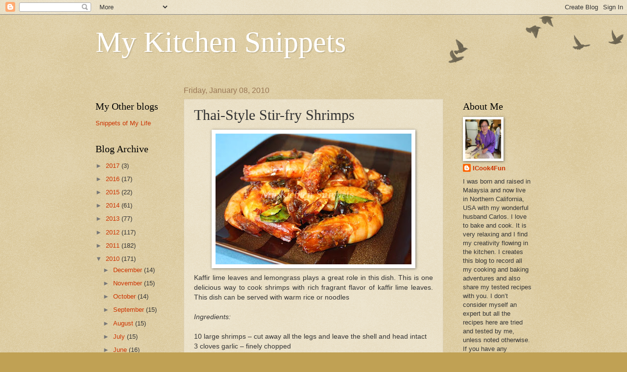

--- FILE ---
content_type: text/html; charset=UTF-8
request_url: http://www.mykitchensnippets.com/2010/01/thai-style-stir-fry-shrimps.html?showComment=1263092834748
body_size: 25349
content:
<!DOCTYPE html>
<html class='v2' dir='ltr' xmlns='http://www.w3.org/1999/xhtml' xmlns:b='http://www.google.com/2005/gml/b' xmlns:data='http://www.google.com/2005/gml/data' xmlns:expr='http://www.google.com/2005/gml/expr'>
<head>
<link href='https://www.blogger.com/static/v1/widgets/335934321-css_bundle_v2.css' rel='stylesheet' type='text/css'/>
<script type='text/javascript'>
var googletag = googletag || {};
googletag.cmd = googletag.cmd || [];
(function() {
var gads = document.createElement('script');
gads.async = true;
gads.type = 'text/javascript';
var useSSL = 'https:' == document.location.protocol;
gads.src = (useSSL ? 'https:' : 'http:') + 
'//www.googletagservices.com/tag/js/gpt.js';
var node = document.getElementsByTagName('script')[0];
node.parentNode.insertBefore(gads, node);
})();
</script>
<script type='text/javascript'>
googletag.cmd.push(function() {
googletag.defineSlot('/11692727/MyKitchenSnippets_ROS_ATF_160x600', [160, 600], 'div-gpt-ad-1357859238061-0').addService(googletag.pubads());
googletag.defineSlot('/11692727/MyKitchenSnippets_ROS_BTF_160x600', [160, 600], 'div-gpt-ad-1357859238061-1').addService(googletag.pubads());
googletag.pubads().enableSingleRequest();
googletag.enableServices();
});
</script>
<meta content='IE=EmulateIE7' http-equiv='X-UA-Compatible'/>
<meta content='width=1100' name='viewport'/>
<meta content='text/html; charset=UTF-8' http-equiv='Content-Type'/>
<meta content='blogger' name='generator'/>
<link href='http://www.mykitchensnippets.com/favicon.ico' rel='icon' type='image/x-icon'/>
<link href='http://www.mykitchensnippets.com/2010/01/thai-style-stir-fry-shrimps.html' rel='canonical'/>
<link rel="alternate" type="application/atom+xml" title="My Kitchen Snippets - Atom" href="http://www.mykitchensnippets.com/feeds/posts/default" />
<link rel="alternate" type="application/rss+xml" title="My Kitchen Snippets - RSS" href="http://www.mykitchensnippets.com/feeds/posts/default?alt=rss" />
<link rel="service.post" type="application/atom+xml" title="My Kitchen Snippets - Atom" href="https://www.blogger.com/feeds/36043957/posts/default" />

<link rel="alternate" type="application/atom+xml" title="My Kitchen Snippets - Atom" href="http://www.mykitchensnippets.com/feeds/325104465838694778/comments/default" />
<!--Can't find substitution for tag [blog.ieCssRetrofitLinks]-->
<link href='https://blogger.googleusercontent.com/img/b/R29vZ2xl/AVvXsEjwohzeNHZMcHnilIsc3F-NVd-Pm-v2lxNiazvG5RPyrKGqEw4Aujt0n1Qjy_CdF69mc_pmCtNLyY1Zbh02xVFiG8cUkFltNqhs5nMuSQz9-HiFbgjTlWiEKosDEHU5WdT19kxaVw/s400/IMG_4648-a.JPG' rel='image_src'/>
<meta content='http://www.mykitchensnippets.com/2010/01/thai-style-stir-fry-shrimps.html' property='og:url'/>
<meta content='Thai-Style Stir-fry Shrimps' property='og:title'/>
<meta content='Kaffir lime leaves and lemongrass plays a great role in this dish. This is one delicious way to cook shrimps with rich fragrant flavor of ka...' property='og:description'/>
<meta content='https://blogger.googleusercontent.com/img/b/R29vZ2xl/AVvXsEjwohzeNHZMcHnilIsc3F-NVd-Pm-v2lxNiazvG5RPyrKGqEw4Aujt0n1Qjy_CdF69mc_pmCtNLyY1Zbh02xVFiG8cUkFltNqhs5nMuSQz9-HiFbgjTlWiEKosDEHU5WdT19kxaVw/w1200-h630-p-k-no-nu/IMG_4648-a.JPG' property='og:image'/>
<title>My Kitchen Snippets: Thai-Style Stir-fry Shrimps</title>
<style id='page-skin-1' type='text/css'><!--
/*
-----------------------------------------------
Blogger Template Style
Name:     Watermark
Designer: Blogger
URL:      www.blogger.com
----------------------------------------------- */
/* Use this with templates/1ktemplate-*.html */
/* Content
----------------------------------------------- */
body {
font: normal normal 14px Arial, Tahoma, Helvetica, FreeSans, sans-serif;
color: #333333;
background: #c0a154 url(//www.blogblog.com/1kt/watermark/body_background_birds.png) repeat scroll top left;
}
html body .content-outer {
min-width: 0;
max-width: 100%;
width: 100%;
}
.content-outer {
font-size: 92%;
}
a:link {
text-decoration:none;
color: #cc3300;
}
a:visited {
text-decoration:none;
color: #993322;
}
a:hover {
text-decoration:underline;
color: #ff3300;
}
.body-fauxcolumns .cap-top {
margin-top: 30px;
background: transparent url(//www.blogblog.com/1kt/watermark/body_overlay_birds.png) no-repeat scroll top right;
height: 121px;
}
.content-inner {
padding: 0;
}
/* Header
----------------------------------------------- */
.header-inner .Header .titlewrapper,
.header-inner .Header .descriptionwrapper {
padding-left: 20px;
padding-right: 20px;
}
.Header h1 {
font: normal normal 60px Georgia, Utopia, 'Palatino Linotype', Palatino, serif;
color: #ffffff;
text-shadow: 2px 2px rgba(0, 0, 0, .1);
}
.Header h1 a {
color: #ffffff;
}
.Header .description {
font-size: 140%;
color: #997755;
}
/* Tabs
----------------------------------------------- */
.tabs-inner .section {
margin: 0 20px;
}
.tabs-inner .PageList, .tabs-inner .LinkList, .tabs-inner .Labels {
margin-left: -11px;
margin-right: -11px;
background-color: transparent;
border-top: 0 solid #ffffff;
border-bottom: 0 solid #ffffff;
-moz-box-shadow: 0 0 0 rgba(0, 0, 0, .3);
-webkit-box-shadow: 0 0 0 rgba(0, 0, 0, .3);
-goog-ms-box-shadow: 0 0 0 rgba(0, 0, 0, .3);
box-shadow: 0 0 0 rgba(0, 0, 0, .3);
}
.tabs-inner .PageList .widget-content,
.tabs-inner .LinkList .widget-content,
.tabs-inner .Labels .widget-content {
margin: -3px -11px;
background: transparent none  no-repeat scroll right;
}
.tabs-inner .widget ul {
padding: 2px 25px;
max-height: 34px;
background: transparent none no-repeat scroll left;
}
.tabs-inner .widget li {
border: none;
}
.tabs-inner .widget li a {
display: inline-block;
padding: .25em 1em;
font: normal normal 20px Georgia, Utopia, 'Palatino Linotype', Palatino, serif;
color: #cc3300;
border-right: 1px solid #c0a154;
}
.tabs-inner .widget li:first-child a {
border-left: 1px solid #c0a154;
}
.tabs-inner .widget li.selected a, .tabs-inner .widget li a:hover {
color: #000000;
}
/* Headings
----------------------------------------------- */
h2 {
font: normal normal 20px Georgia, Utopia, 'Palatino Linotype', Palatino, serif;
color: #000000;
margin: 0 0 .5em;
}
h2.date-header {
font: normal normal 16px Arial, Tahoma, Helvetica, FreeSans, sans-serif;
color: #997755;
}
/* Main
----------------------------------------------- */
.main-inner .column-center-inner,
.main-inner .column-left-inner,
.main-inner .column-right-inner {
padding: 0 5px;
}
.main-outer {
margin-top: 0;
background: transparent none no-repeat scroll top left;
}
.main-inner {
padding-top: 30px;
}
.main-cap-top {
position: relative;
}
.main-cap-top .cap-right {
position: absolute;
height: 0;
width: 100%;
bottom: 0;
background: transparent none repeat-x scroll bottom center;
}
.main-cap-top .cap-left {
position: absolute;
height: 245px;
width: 280px;
right: 0;
bottom: 0;
background: transparent none no-repeat scroll bottom left;
}
/* Posts
----------------------------------------------- */
.post-outer {
padding: 15px 20px;
margin: 0 0 25px;
background: transparent url(//www.blogblog.com/1kt/watermark/post_background_birds.png) repeat scroll top left;
_background-image: none;
border: dotted 1px #ccbb99;
-moz-box-shadow: 0 0 0 rgba(0, 0, 0, .1);
-webkit-box-shadow: 0 0 0 rgba(0, 0, 0, .1);
-goog-ms-box-shadow: 0 0 0 rgba(0, 0, 0, .1);
box-shadow: 0 0 0 rgba(0, 0, 0, .1);
}
h3.post-title {
font: normal normal 30px Georgia, Utopia, 'Palatino Linotype', Palatino, serif;
margin: 0;
}
.comments h4 {
font: normal normal 30px Georgia, Utopia, 'Palatino Linotype', Palatino, serif;
margin: 1em 0 0;
}
.post-body {
font-size: 105%;
line-height: 1.5;
position: relative;
}
.post-header {
margin: 0 0 1em;
color: #997755;
}
.post-footer {
margin: 10px 0 0;
padding: 10px 0 0;
color: #997755;
border-top: dashed 1px #777777;
}
#blog-pager {
font-size: 140%
}
#comments .comment-author {
padding-top: 1.5em;
border-top: dashed 1px #777777;
background-position: 0 1.5em;
}
#comments .comment-author:first-child {
padding-top: 0;
border-top: none;
}
.avatar-image-container {
margin: .2em 0 0;
}
/* Comments
----------------------------------------------- */
.comments .comments-content .icon.blog-author {
background-repeat: no-repeat;
background-image: url([data-uri]);
}
.comments .comments-content .loadmore a {
border-top: 1px solid #777777;
border-bottom: 1px solid #777777;
}
.comments .continue {
border-top: 2px solid #777777;
}
/* Widgets
----------------------------------------------- */
.widget ul, .widget #ArchiveList ul.flat {
padding: 0;
list-style: none;
}
.widget ul li, .widget #ArchiveList ul.flat li {
padding: .35em 0;
text-indent: 0;
border-top: dashed 1px #777777;
}
.widget ul li:first-child, .widget #ArchiveList ul.flat li:first-child {
border-top: none;
}
.widget .post-body ul {
list-style: disc;
}
.widget .post-body ul li {
border: none;
}
.widget .zippy {
color: #777777;
}
.post-body img, .post-body .tr-caption-container, .Profile img, .Image img,
.BlogList .item-thumbnail img {
padding: 5px;
background: #fff;
-moz-box-shadow: 1px 1px 5px rgba(0, 0, 0, .5);
-webkit-box-shadow: 1px 1px 5px rgba(0, 0, 0, .5);
-goog-ms-box-shadow: 1px 1px 5px rgba(0, 0, 0, .5);
box-shadow: 1px 1px 5px rgba(0, 0, 0, .5);
}
.post-body img, .post-body .tr-caption-container {
padding: 8px;
}
.post-body .tr-caption-container {
color: #333333;
}
.post-body .tr-caption-container img {
padding: 0;
background: transparent;
border: none;
-moz-box-shadow: 0 0 0 rgba(0, 0, 0, .1);
-webkit-box-shadow: 0 0 0 rgba(0, 0, 0, .1);
-goog-ms-box-shadow: 0 0 0 rgba(0, 0, 0, .1);
box-shadow: 0 0 0 rgba(0, 0, 0, .1);
}
/* Footer
----------------------------------------------- */
.footer-outer {
color:#ccbb99;
background: #330000 url(//www.blogblog.com/1kt/watermark/body_background_navigator.png) repeat scroll top left;
}
.footer-outer a {
color: #ff7755;
}
.footer-outer a:visited {
color: #dd5533;
}
.footer-outer a:hover {
color: #ff9977;
}
.footer-outer .widget h2 {
color: #eeddbb;
}
/* Mobile
----------------------------------------------- */
body.mobile  {
background-size: 100% auto;
}
.mobile .body-fauxcolumn-outer {
background: transparent none repeat scroll top left;
}
html .mobile .mobile-date-outer {
border-bottom: none;
background: transparent url(//www.blogblog.com/1kt/watermark/post_background_birds.png) repeat scroll top left;
_background-image: none;
margin-bottom: 10px;
}
.mobile .main-inner .date-outer {
padding: 0;
}
.mobile .main-inner .date-header {
margin: 10px;
}
.mobile .main-cap-top {
z-index: -1;
}
.mobile .content-outer {
font-size: 100%;
}
.mobile .post-outer {
padding: 10px;
}
.mobile .main-cap-top .cap-left {
background: transparent none no-repeat scroll bottom left;
}
.mobile .body-fauxcolumns .cap-top {
margin: 0;
}
.mobile-link-button {
background: transparent url(//www.blogblog.com/1kt/watermark/post_background_birds.png) repeat scroll top left;
}
.mobile-link-button a:link, .mobile-link-button a:visited {
color: #cc3300;
}
.mobile-index-date .date-header {
color: #997755;
}
.mobile-index-contents {
color: #333333;
}
.mobile .tabs-inner .section {
margin: 0;
}
.mobile .tabs-inner .PageList {
margin-left: 0;
margin-right: 0;
}
.mobile .tabs-inner .PageList .widget-content {
margin: 0;
color: #000000;
background: transparent url(//www.blogblog.com/1kt/watermark/post_background_birds.png) repeat scroll top left;
}
.mobile .tabs-inner .PageList .widget-content .pagelist-arrow {
border-left: 1px solid #c0a154;
}

--></style>
<style id='template-skin-1' type='text/css'><!--
body {
min-width: 930px;
}
.content-outer, .content-fauxcolumn-outer, .region-inner {
min-width: 930px;
max-width: 930px;
_width: 930px;
}
.main-inner .columns {
padding-left: 180px;
padding-right: 180px;
}
.main-inner .fauxcolumn-center-outer {
left: 180px;
right: 180px;
/* IE6 does not respect left and right together */
_width: expression(this.parentNode.offsetWidth -
parseInt("180px") -
parseInt("180px") + 'px');
}
.main-inner .fauxcolumn-left-outer {
width: 180px;
}
.main-inner .fauxcolumn-right-outer {
width: 180px;
}
.main-inner .column-left-outer {
width: 180px;
right: 100%;
margin-left: -180px;
}
.main-inner .column-right-outer {
width: 180px;
margin-right: -180px;
}
#layout {
min-width: 0;
}
#layout .content-outer {
min-width: 0;
width: 800px;
}
#layout .region-inner {
min-width: 0;
width: auto;
}
--></style>
<link href='https://www.blogger.com/dyn-css/authorization.css?targetBlogID=36043957&amp;zx=563a1dc7-3508-489b-83f8-07632053c492' media='none' onload='if(media!=&#39;all&#39;)media=&#39;all&#39;' rel='stylesheet'/><noscript><link href='https://www.blogger.com/dyn-css/authorization.css?targetBlogID=36043957&amp;zx=563a1dc7-3508-489b-83f8-07632053c492' rel='stylesheet'/></noscript>
<meta name='google-adsense-platform-account' content='ca-host-pub-1556223355139109'/>
<meta name='google-adsense-platform-domain' content='blogspot.com'/>

</head>
<body class='loading variant-birds'>
<div class='navbar section' id='navbar'><div class='widget Navbar' data-version='1' id='Navbar1'><script type="text/javascript">
    function setAttributeOnload(object, attribute, val) {
      if(window.addEventListener) {
        window.addEventListener('load',
          function(){ object[attribute] = val; }, false);
      } else {
        window.attachEvent('onload', function(){ object[attribute] = val; });
      }
    }
  </script>
<div id="navbar-iframe-container"></div>
<script type="text/javascript" src="https://apis.google.com/js/platform.js"></script>
<script type="text/javascript">
      gapi.load("gapi.iframes:gapi.iframes.style.bubble", function() {
        if (gapi.iframes && gapi.iframes.getContext) {
          gapi.iframes.getContext().openChild({
              url: 'https://www.blogger.com/navbar/36043957?po\x3d325104465838694778\x26origin\x3dhttp://www.mykitchensnippets.com',
              where: document.getElementById("navbar-iframe-container"),
              id: "navbar-iframe"
          });
        }
      });
    </script><script type="text/javascript">
(function() {
var script = document.createElement('script');
script.type = 'text/javascript';
script.src = '//pagead2.googlesyndication.com/pagead/js/google_top_exp.js';
var head = document.getElementsByTagName('head')[0];
if (head) {
head.appendChild(script);
}})();
</script>
</div></div>
<div class='body-fauxcolumns'>
<div class='fauxcolumn-outer body-fauxcolumn-outer'>
<div class='cap-top'>
<div class='cap-left'></div>
<div class='cap-right'></div>
</div>
<div class='fauxborder-left'>
<div class='fauxborder-right'></div>
<div class='fauxcolumn-inner'>
</div>
</div>
<div class='cap-bottom'>
<div class='cap-left'></div>
<div class='cap-right'></div>
</div>
</div>
</div>
<div class='content'>
<div class='content-fauxcolumns'>
<div class='fauxcolumn-outer content-fauxcolumn-outer'>
<div class='cap-top'>
<div class='cap-left'></div>
<div class='cap-right'></div>
</div>
<div class='fauxborder-left'>
<div class='fauxborder-right'></div>
<div class='fauxcolumn-inner'>
</div>
</div>
<div class='cap-bottom'>
<div class='cap-left'></div>
<div class='cap-right'></div>
</div>
</div>
</div>
<div class='content-outer'>
<div class='content-cap-top cap-top'>
<div class='cap-left'></div>
<div class='cap-right'></div>
</div>
<div class='fauxborder-left content-fauxborder-left'>
<div class='fauxborder-right content-fauxborder-right'></div>
<div class='content-inner'>
<header>
<div class='header-outer'>
<div class='header-cap-top cap-top'>
<div class='cap-left'></div>
<div class='cap-right'></div>
</div>
<div class='fauxborder-left header-fauxborder-left'>
<div class='fauxborder-right header-fauxborder-right'></div>
<div class='region-inner header-inner'>
<div class='header section' id='header'><div class='widget Header' data-version='1' id='Header1'>
<div id='header-inner'>
<div class='titlewrapper'>
<h1 class='title'>
<a href='http://www.mykitchensnippets.com/'>
My Kitchen Snippets
</a>
</h1>
</div>
<div class='descriptionwrapper'>
<p class='description'><span>
</span></p>
</div>
</div>
</div></div>
</div>
</div>
<div class='header-cap-bottom cap-bottom'>
<div class='cap-left'></div>
<div class='cap-right'></div>
</div>
</div>
</header>
<div class='tabs-outer'>
<div class='tabs-cap-top cap-top'>
<div class='cap-left'></div>
<div class='cap-right'></div>
</div>
<div class='fauxborder-left tabs-fauxborder-left'>
<div class='fauxborder-right tabs-fauxborder-right'></div>
<div class='region-inner tabs-inner'>
<div class='tabs no-items section' id='crosscol'></div>
<div class='tabs no-items section' id='crosscol-overflow'></div>
</div>
</div>
<div class='tabs-cap-bottom cap-bottom'>
<div class='cap-left'></div>
<div class='cap-right'></div>
</div>
</div>
<div class='main-outer'>
<div class='main-cap-top cap-top'>
<div class='cap-left'></div>
<div class='cap-right'></div>
</div>
<div class='fauxborder-left main-fauxborder-left'>
<div class='fauxborder-right main-fauxborder-right'></div>
<div class='region-inner main-inner'>
<div class='columns fauxcolumns'>
<div class='fauxcolumn-outer fauxcolumn-center-outer'>
<div class='cap-top'>
<div class='cap-left'></div>
<div class='cap-right'></div>
</div>
<div class='fauxborder-left'>
<div class='fauxborder-right'></div>
<div class='fauxcolumn-inner'>
</div>
</div>
<div class='cap-bottom'>
<div class='cap-left'></div>
<div class='cap-right'></div>
</div>
</div>
<div class='fauxcolumn-outer fauxcolumn-left-outer'>
<div class='cap-top'>
<div class='cap-left'></div>
<div class='cap-right'></div>
</div>
<div class='fauxborder-left'>
<div class='fauxborder-right'></div>
<div class='fauxcolumn-inner'>
</div>
</div>
<div class='cap-bottom'>
<div class='cap-left'></div>
<div class='cap-right'></div>
</div>
</div>
<div class='fauxcolumn-outer fauxcolumn-right-outer'>
<div class='cap-top'>
<div class='cap-left'></div>
<div class='cap-right'></div>
</div>
<div class='fauxborder-left'>
<div class='fauxborder-right'></div>
<div class='fauxcolumn-inner'>
</div>
</div>
<div class='cap-bottom'>
<div class='cap-left'></div>
<div class='cap-right'></div>
</div>
</div>
<!-- corrects IE6 width calculation -->
<div class='columns-inner'>
<div class='column-center-outer'>
<div class='column-center-inner'>
<div class='main section' id='main'><div class='widget Blog' data-version='1' id='Blog1'>
<div class='blog-posts hfeed'>

          <div class="date-outer">
        
<h2 class='date-header'><span>Friday, January 08, 2010</span></h2>

          <div class="date-posts">
        
<div class='post-outer'>
<div class='post hentry' itemprop='blogPost' itemscope='itemscope' itemtype='http://schema.org/BlogPosting'>
<meta content='https://blogger.googleusercontent.com/img/b/R29vZ2xl/AVvXsEjwohzeNHZMcHnilIsc3F-NVd-Pm-v2lxNiazvG5RPyrKGqEw4Aujt0n1Qjy_CdF69mc_pmCtNLyY1Zbh02xVFiG8cUkFltNqhs5nMuSQz9-HiFbgjTlWiEKosDEHU5WdT19kxaVw/s72-c/IMG_4648-a.JPG' itemprop='image_url'/>
<meta content='36043957' itemprop='blogId'/>
<meta content='325104465838694778' itemprop='postId'/>
<a name='325104465838694778'></a>
<h3 class='post-title entry-title' itemprop='name'>
Thai-Style Stir-fry Shrimps
</h3>
<div class='post-header'>
<div class='post-header-line-1'></div>
</div>
<div class='post-body entry-content' id='post-body-325104465838694778' itemprop='description articleBody'>
<div align="justify"><a href="https://blogger.googleusercontent.com/img/b/R29vZ2xl/AVvXsEjwohzeNHZMcHnilIsc3F-NVd-Pm-v2lxNiazvG5RPyrKGqEw4Aujt0n1Qjy_CdF69mc_pmCtNLyY1Zbh02xVFiG8cUkFltNqhs5nMuSQz9-HiFbgjTlWiEKosDEHU5WdT19kxaVw/s1600-h/IMG_4648-a.JPG"><img alt="" border="0" id="BLOGGER_PHOTO_ID_5424212033774607922" src="https://blogger.googleusercontent.com/img/b/R29vZ2xl/AVvXsEjwohzeNHZMcHnilIsc3F-NVd-Pm-v2lxNiazvG5RPyrKGqEw4Aujt0n1Qjy_CdF69mc_pmCtNLyY1Zbh02xVFiG8cUkFltNqhs5nMuSQz9-HiFbgjTlWiEKosDEHU5WdT19kxaVw/s400/IMG_4648-a.JPG" style="TEXT-ALIGN: center; MARGIN: 0px auto 10px; WIDTH: 400px; DISPLAY: block; HEIGHT: 267px; CURSOR: hand" /></a>Kaffir lime leaves and lemongrass plays a great role in this dish. This is one delicious way to cook shrimps with rich fragrant flavor of kaffir lime leaves. This dish can be served with warm rice or noodles<br /><br /><em>Ingredients:</em><br /><br />10 large shrimps &#8211; cut away all the legs and leave the shell and head intact<br />3 cloves garlic &#8211; finely chopped<br />4 bird eyes chili &#8211; finely chopped<br />1 lemongrass &#8211; finely chopped<br />&#189; tsp of turmeric powder<br />4 kaffir lime leaves<br />1 tsp brown sugar<br />Salt to taste<br /><br /><a href="https://blogger.googleusercontent.com/img/b/R29vZ2xl/AVvXsEgGaf1yIg2nVU2K-xCeUDXuxduBTWDPdKt_eamKVAkIx1ZNAg4vUXCHfgNf8tc132n99Z7cCiGITTy_Svp_w2Qn_lSUZxPICdOl9t34I8FspfyQii-85Rtfa1bIwGF577_3COKp4w/s1600-h/IMG_4661-a.JPG"><img alt="" border="0" id="BLOGGER_PHOTO_ID_5424212030396294530" src="https://blogger.googleusercontent.com/img/b/R29vZ2xl/AVvXsEgGaf1yIg2nVU2K-xCeUDXuxduBTWDPdKt_eamKVAkIx1ZNAg4vUXCHfgNf8tc132n99Z7cCiGITTy_Svp_w2Qn_lSUZxPICdOl9t34I8FspfyQii-85Rtfa1bIwGF577_3COKp4w/s400/IMG_4661-a.JPG" style="TEXT-ALIGN: center; MARGIN: 0px auto 10px; WIDTH: 400px; DISPLAY: block; HEIGHT: 267px; CURSOR: hand" /></a>1. Heat about 2 tbsp of oil in a pan. Stir in garlic, lemon grass and chilies. Stir-fry until fragrant. Add in kaffir lime leaves, turmeric powder, sugar and salt. Stir well.<br />2. Add in the shrimp, tossing them around in the pan to make sure they are coated in the sauce.<br />3. Arrange the shrimp against the base and side of the pan to fry on both sides until lightly brown and the shrimp cooked.<br />4. Dish out and serve warm.<br /><br /><strong>Note: Do not add any water as the shrimps will discharge some liquid.</strong></div>
<div style='clear: both;'></div>
</div>
<div class='post-footer'>
<div class='post-footer-line post-footer-line-1'><span class='post-author vcard'>
Posted by
<span class='fn' itemprop='author' itemscope='itemscope' itemtype='http://schema.org/Person'>
<meta content='https://www.blogger.com/profile/02405825862798280769' itemprop='url'/>
<a href='https://www.blogger.com/profile/02405825862798280769' rel='author' title='author profile'>
<span itemprop='name'>ICook4Fun</span>
</a>
</span>
</span>
<span class='post-timestamp'>
at
<meta content='http://www.mykitchensnippets.com/2010/01/thai-style-stir-fry-shrimps.html' itemprop='url'/>
<a class='timestamp-link' href='http://www.mykitchensnippets.com/2010/01/thai-style-stir-fry-shrimps.html' rel='bookmark' title='permanent link'><abbr class='published' itemprop='datePublished' title='2010-01-08T10:58:00-05:00'>10:58 AM</abbr></a>
</span>
<span class='post-comment-link'>
</span>
<span class='post-icons'>
<span class='item-control blog-admin pid-705207968'>
<a href='https://www.blogger.com/post-edit.g?blogID=36043957&postID=325104465838694778&from=pencil' title='Edit Post'>
<img alt='' class='icon-action' height='18' src='https://resources.blogblog.com/img/icon18_edit_allbkg.gif' width='18'/>
</a>
</span>
</span>
<div class='post-share-buttons goog-inline-block'>
<a class='goog-inline-block share-button sb-email' href='https://www.blogger.com/share-post.g?blogID=36043957&postID=325104465838694778&target=email' target='_blank' title='Email This'><span class='share-button-link-text'>Email This</span></a><a class='goog-inline-block share-button sb-blog' href='https://www.blogger.com/share-post.g?blogID=36043957&postID=325104465838694778&target=blog' onclick='window.open(this.href, "_blank", "height=270,width=475"); return false;' target='_blank' title='BlogThis!'><span class='share-button-link-text'>BlogThis!</span></a><a class='goog-inline-block share-button sb-twitter' href='https://www.blogger.com/share-post.g?blogID=36043957&postID=325104465838694778&target=twitter' target='_blank' title='Share to X'><span class='share-button-link-text'>Share to X</span></a><a class='goog-inline-block share-button sb-facebook' href='https://www.blogger.com/share-post.g?blogID=36043957&postID=325104465838694778&target=facebook' onclick='window.open(this.href, "_blank", "height=430,width=640"); return false;' target='_blank' title='Share to Facebook'><span class='share-button-link-text'>Share to Facebook</span></a><a class='goog-inline-block share-button sb-pinterest' href='https://www.blogger.com/share-post.g?blogID=36043957&postID=325104465838694778&target=pinterest' target='_blank' title='Share to Pinterest'><span class='share-button-link-text'>Share to Pinterest</span></a>
</div>
</div>
<div class='post-footer-line post-footer-line-2'><span class='post-labels'>
Labels:
<a href='http://www.mykitchensnippets.com/search/label/Asian%20Dishes' rel='tag'>Asian Dishes</a>,
<a href='http://www.mykitchensnippets.com/search/label/Seafood' rel='tag'>Seafood</a>,
<a href='http://www.mykitchensnippets.com/search/label/Shrimps' rel='tag'>Shrimps</a>,
<a href='http://www.mykitchensnippets.com/search/label/Thai%20Dish' rel='tag'>Thai Dish</a>
</span>
</div>
<div class='post-footer-line post-footer-line-3'></div>
</div>
</div>
<div class='comments' id='comments'>
<a name='comments'></a>
<h4>26 comments:</h4>
<div id='Blog1_comments-block-wrapper'>
<dl class='avatar-comment-indent' id='comments-block'>
<dt class='comment-author ' id='c5457470373424298662'>
<a name='c5457470373424298662'></a>
<div class="avatar-image-container avatar-stock"><span dir="ltr"><a href="http://www.keeplearningkeepsmiling.com" target="" rel="nofollow" onclick=""><img src="//resources.blogblog.com/img/blank.gif" width="35" height="35" alt="" title="MaryMoh">

</a></span></div>
<a href='http://www.keeplearningkeepsmiling.com' rel='nofollow'>MaryMoh</a>
said...
</dt>
<dd class='comment-body' id='Blog1_cmt-5457470373424298662'>
<p>
Thai food and prawns are my favourite. This is just what I want for dinner! Beautiful ingredients...mmm
</p>
</dd>
<dd class='comment-footer'>
<span class='comment-timestamp'>
<a href='http://www.mykitchensnippets.com/2010/01/thai-style-stir-fry-shrimps.html?showComment=1262971115274#c5457470373424298662' title='comment permalink'>
12:18 PM
</a>
<span class='item-control blog-admin pid-1772422793'>
<a class='comment-delete' href='https://www.blogger.com/comment/delete/36043957/5457470373424298662' title='Delete Comment'>
<img src='https://resources.blogblog.com/img/icon_delete13.gif'/>
</a>
</span>
</span>
</dd>
<dt class='comment-author ' id='c5163738972869300447'>
<a name='c5163738972869300447'></a>
<div class="avatar-image-container vcard"><span dir="ltr"><a href="https://www.blogger.com/profile/14978978261098754954" target="" rel="nofollow" onclick="" class="avatar-hovercard" id="av-5163738972869300447-14978978261098754954"><img src="https://resources.blogblog.com/img/blank.gif" width="35" height="35" class="delayLoad" style="display: none;" longdesc="//blogger.googleusercontent.com/img/b/R29vZ2xl/AVvXsEjp7FsnKMnHXp2a_CxMttrEGnzzcpX0fF6FRvGGaU-uHjRPFsWTu3JsZsbhUiKTmoezwzzWSnKulE2sD2GhciQHESG0x6B2GljDso4AYwlfH1tqkvOz8qxI4GHutMbZOw/s45-c/IMG_0614.JPG" alt="" title="Angie&amp;#39;s Recipes">

<noscript><img src="//blogger.googleusercontent.com/img/b/R29vZ2xl/AVvXsEjp7FsnKMnHXp2a_CxMttrEGnzzcpX0fF6FRvGGaU-uHjRPFsWTu3JsZsbhUiKTmoezwzzWSnKulE2sD2GhciQHESG0x6B2GljDso4AYwlfH1tqkvOz8qxI4GHutMbZOw/s45-c/IMG_0614.JPG" width="35" height="35" class="photo" alt=""></noscript></a></span></div>
<a href='https://www.blogger.com/profile/14978978261098754954' rel='nofollow'>Angie&#39;s Recipes</a>
said...
</dt>
<dd class='comment-body' id='Blog1_cmt-5163738972869300447'>
<p>
mmmmm...yum yum yum...the picture of this Thai prawn dish makes me so hungry.
</p>
</dd>
<dd class='comment-footer'>
<span class='comment-timestamp'>
<a href='http://www.mykitchensnippets.com/2010/01/thai-style-stir-fry-shrimps.html?showComment=1262971780745#c5163738972869300447' title='comment permalink'>
12:29 PM
</a>
<span class='item-control blog-admin pid-251320260'>
<a class='comment-delete' href='https://www.blogger.com/comment/delete/36043957/5163738972869300447' title='Delete Comment'>
<img src='https://resources.blogblog.com/img/icon_delete13.gif'/>
</a>
</span>
</span>
</dd>
<dt class='comment-author ' id='c3318231195887896876'>
<a name='c3318231195887896876'></a>
<div class="avatar-image-container vcard"><span dir="ltr"><a href="https://www.blogger.com/profile/09722570387776029291" target="" rel="nofollow" onclick="" class="avatar-hovercard" id="av-3318231195887896876-09722570387776029291"><img src="https://resources.blogblog.com/img/blank.gif" width="35" height="35" class="delayLoad" style="display: none;" longdesc="//blogger.googleusercontent.com/img/b/R29vZ2xl/AVvXsEgpIBja9tjOLHaCDo1vIyCstUchlqIJsHUMR7peTRCVMMyPWADfbsMoZZseIJLkxcS3I1Lew-1ZWpzdlUvr_egTjF00cfpWmVQDL1KscfzLgj8ojMTDmE_djh36n3ShSg/s45-c/003.JPG" alt="" title="Little Corner of Mine">

<noscript><img src="//blogger.googleusercontent.com/img/b/R29vZ2xl/AVvXsEgpIBja9tjOLHaCDo1vIyCstUchlqIJsHUMR7peTRCVMMyPWADfbsMoZZseIJLkxcS3I1Lew-1ZWpzdlUvr_egTjF00cfpWmVQDL1KscfzLgj8ojMTDmE_djh36n3ShSg/s45-c/003.JPG" width="35" height="35" class="photo" alt=""></noscript></a></span></div>
<a href='https://www.blogger.com/profile/09722570387776029291' rel='nofollow'>Little Corner of Mine</a>
said...
</dt>
<dd class='comment-body' id='Blog1_cmt-3318231195887896876'>
<p>
Delicious!  Give me a bowl of rice now.
</p>
</dd>
<dd class='comment-footer'>
<span class='comment-timestamp'>
<a href='http://www.mykitchensnippets.com/2010/01/thai-style-stir-fry-shrimps.html?showComment=1262972130449#c3318231195887896876' title='comment permalink'>
12:35 PM
</a>
<span class='item-control blog-admin pid-270954760'>
<a class='comment-delete' href='https://www.blogger.com/comment/delete/36043957/3318231195887896876' title='Delete Comment'>
<img src='https://resources.blogblog.com/img/icon_delete13.gif'/>
</a>
</span>
</span>
</dd>
<dt class='comment-author ' id='c9143763685427256916'>
<a name='c9143763685427256916'></a>
<div class="avatar-image-container avatar-stock"><span dir="ltr"><a href="http://www.ratethisrecipe.blogspot.com" target="" rel="nofollow" onclick=""><img src="//resources.blogblog.com/img/blank.gif" width="35" height="35" alt="" title="Rate This Recipe!!">

</a></span></div>
<a href='http://www.ratethisrecipe.blogspot.com' rel='nofollow'>Rate This Recipe!!</a>
said...
</dt>
<dd class='comment-body' id='Blog1_cmt-9143763685427256916'>
<p>
OMG!! This is sinfully delicious!!  I can&#39;t have enough of these shrimps!
</p>
</dd>
<dd class='comment-footer'>
<span class='comment-timestamp'>
<a href='http://www.mykitchensnippets.com/2010/01/thai-style-stir-fry-shrimps.html?showComment=1262974818116#c9143763685427256916' title='comment permalink'>
1:20 PM
</a>
<span class='item-control blog-admin pid-1772422793'>
<a class='comment-delete' href='https://www.blogger.com/comment/delete/36043957/9143763685427256916' title='Delete Comment'>
<img src='https://resources.blogblog.com/img/icon_delete13.gif'/>
</a>
</span>
</span>
</dd>
<dt class='comment-author ' id='c7578295573559875057'>
<a name='c7578295573559875057'></a>
<div class="avatar-image-container avatar-stock"><span dir="ltr"><a href="http://www.mycookinghut.com" target="" rel="nofollow" onclick=""><img src="//resources.blogblog.com/img/blank.gif" width="35" height="35" alt="" title="mycookinghut">

</a></span></div>
<a href='http://www.mycookinghut.com' rel='nofollow'>mycookinghut</a>
said...
</dt>
<dd class='comment-body' id='Blog1_cmt-7578295573559875057'>
<p>
The word of &#39;Thai&#39; and &#39;prawns&#39; caught my attention!! What a delicious dish.. would love to dive in!
</p>
</dd>
<dd class='comment-footer'>
<span class='comment-timestamp'>
<a href='http://www.mykitchensnippets.com/2010/01/thai-style-stir-fry-shrimps.html?showComment=1262980977443#c7578295573559875057' title='comment permalink'>
3:02 PM
</a>
<span class='item-control blog-admin pid-1772422793'>
<a class='comment-delete' href='https://www.blogger.com/comment/delete/36043957/7578295573559875057' title='Delete Comment'>
<img src='https://resources.blogblog.com/img/icon_delete13.gif'/>
</a>
</span>
</span>
</dd>
<dt class='comment-author ' id='c3450784454615815567'>
<a name='c3450784454615815567'></a>
<div class="avatar-image-container avatar-stock"><span dir="ltr"><a href="http://www.mycookinghut.com" target="" rel="nofollow" onclick=""><img src="//resources.blogblog.com/img/blank.gif" width="35" height="35" alt="" title="mycookinghut">

</a></span></div>
<a href='http://www.mycookinghut.com' rel='nofollow'>mycookinghut</a>
said...
</dt>
<dd class='comment-body' id='Blog1_cmt-3450784454615815567'>
<p>
The word of &#39;Thai&#39; and &#39;prawns&#39; caught my attention!! What a delicious dish.. would love to dive in!
</p>
</dd>
<dd class='comment-footer'>
<span class='comment-timestamp'>
<a href='http://www.mykitchensnippets.com/2010/01/thai-style-stir-fry-shrimps.html?showComment=1262980978101#c3450784454615815567' title='comment permalink'>
3:02 PM
</a>
<span class='item-control blog-admin pid-1772422793'>
<a class='comment-delete' href='https://www.blogger.com/comment/delete/36043957/3450784454615815567' title='Delete Comment'>
<img src='https://resources.blogblog.com/img/icon_delete13.gif'/>
</a>
</span>
</span>
</dd>
<dt class='comment-author ' id='c4699989586139502800'>
<a name='c4699989586139502800'></a>
<div class="avatar-image-container vcard"><span dir="ltr"><a href="https://www.blogger.com/profile/15400827190284879780" target="" rel="nofollow" onclick="" class="avatar-hovercard" id="av-4699989586139502800-15400827190284879780"><img src="https://resources.blogblog.com/img/blank.gif" width="35" height="35" class="delayLoad" style="display: none;" longdesc="//blogger.googleusercontent.com/img/b/R29vZ2xl/AVvXsEjgyZEotcfNjcym2GzfLAIBDwk_2JzH2QosDr_qDN6FMFspWJmNSCDvbSbpyoHRe1JAWw636qqIpOZTG3bzjIMUCfIMxV5Hml8ww7wIyKRixNUw86OmhAiwHiZpfbmH9ug/s45-c/thelittleteochew.jpg" alt="" title="Ju (The Little Teochew)">

<noscript><img src="//blogger.googleusercontent.com/img/b/R29vZ2xl/AVvXsEjgyZEotcfNjcym2GzfLAIBDwk_2JzH2QosDr_qDN6FMFspWJmNSCDvbSbpyoHRe1JAWw636qqIpOZTG3bzjIMUCfIMxV5Hml8ww7wIyKRixNUw86OmhAiwHiZpfbmH9ug/s45-c/thelittleteochew.jpg" width="35" height="35" class="photo" alt=""></noscript></a></span></div>
<a href='https://www.blogger.com/profile/15400827190284879780' rel='nofollow'>Ju (The Little Teochew)</a>
said...
</dt>
<dd class='comment-body' id='Blog1_cmt-4699989586139502800'>
<p>
You make EVERYTHING look good. Really a very talented cook!
</p>
</dd>
<dd class='comment-footer'>
<span class='comment-timestamp'>
<a href='http://www.mykitchensnippets.com/2010/01/thai-style-stir-fry-shrimps.html?showComment=1263017314389#c4699989586139502800' title='comment permalink'>
1:08 AM
</a>
<span class='item-control blog-admin pid-962992302'>
<a class='comment-delete' href='https://www.blogger.com/comment/delete/36043957/4699989586139502800' title='Delete Comment'>
<img src='https://resources.blogblog.com/img/icon_delete13.gif'/>
</a>
</span>
</span>
</dd>
<dt class='comment-author ' id='c6099520936415379100'>
<a name='c6099520936415379100'></a>
<div class="avatar-image-container vcard"><span dir="ltr"><a href="https://www.blogger.com/profile/13049039101703360576" target="" rel="nofollow" onclick="" class="avatar-hovercard" id="av-6099520936415379100-13049039101703360576"><img src="https://resources.blogblog.com/img/blank.gif" width="35" height="35" class="delayLoad" style="display: none;" longdesc="//blogger.googleusercontent.com/img/b/R29vZ2xl/AVvXsEgTAwHT7gcpO7FzU16xy2CqfF1qOD4qOnz7aWg8OnkBebUZNsK2DJGuO8QvC8GWCqgABQz5JPHjKdBLeHSrN85oBfiMI41hSgQE8ea8b29bhnmAzxg-wkk5ypN2QtybTA/s45-c/IMG_2247.jpg" alt="" title="pigpigscorner">

<noscript><img src="//blogger.googleusercontent.com/img/b/R29vZ2xl/AVvXsEgTAwHT7gcpO7FzU16xy2CqfF1qOD4qOnz7aWg8OnkBebUZNsK2DJGuO8QvC8GWCqgABQz5JPHjKdBLeHSrN85oBfiMI41hSgQE8ea8b29bhnmAzxg-wkk5ypN2QtybTA/s45-c/IMG_2247.jpg" width="35" height="35" class="photo" alt=""></noscript></a></span></div>
<a href='https://www.blogger.com/profile/13049039101703360576' rel='nofollow'>pigpigscorner</a>
said...
</dt>
<dd class='comment-body' id='Blog1_cmt-6099520936415379100'>
<p>
This looks so appetising!
</p>
</dd>
<dd class='comment-footer'>
<span class='comment-timestamp'>
<a href='http://www.mykitchensnippets.com/2010/01/thai-style-stir-fry-shrimps.html?showComment=1263031898219#c6099520936415379100' title='comment permalink'>
5:11 AM
</a>
<span class='item-control blog-admin pid-1906215815'>
<a class='comment-delete' href='https://www.blogger.com/comment/delete/36043957/6099520936415379100' title='Delete Comment'>
<img src='https://resources.blogblog.com/img/icon_delete13.gif'/>
</a>
</span>
</span>
</dd>
<dt class='comment-author ' id='c7219234596168873072'>
<a name='c7219234596168873072'></a>
<div class="avatar-image-container vcard"><span dir="ltr"><a href="https://www.blogger.com/profile/06036078657333661752" target="" rel="nofollow" onclick="" class="avatar-hovercard" id="av-7219234596168873072-06036078657333661752"><img src="https://resources.blogblog.com/img/blank.gif" width="35" height="35" class="delayLoad" style="display: none;" longdesc="//2.bp.blogspot.com/_5OYQB90VGJ8/SXqcWYe4fUI/AAAAAAAAEN4/TZQHuIKg2E8/S45-s35/Picture%2B432.jpg" alt="" title="pearly">

<noscript><img src="//2.bp.blogspot.com/_5OYQB90VGJ8/SXqcWYe4fUI/AAAAAAAAEN4/TZQHuIKg2E8/S45-s35/Picture%2B432.jpg" width="35" height="35" class="photo" alt=""></noscript></a></span></div>
<a href='https://www.blogger.com/profile/06036078657333661752' rel='nofollow'>pearly</a>
said...
</dt>
<dd class='comment-body' id='Blog1_cmt-7219234596168873072'>
<p>
hey  Dear : HAPPY NEW YEAR TO YOU AND YOUR LOVE ONE .<br /> LOOK YUMMY AND EASY TO MAKE  love all your receive  will give it a try . sorry havn&#39;t pop around for very long tiem :)<br /> TAKE CARE XXXX
</p>
</dd>
<dd class='comment-footer'>
<span class='comment-timestamp'>
<a href='http://www.mykitchensnippets.com/2010/01/thai-style-stir-fry-shrimps.html?showComment=1263034398773#c7219234596168873072' title='comment permalink'>
5:53 AM
</a>
<span class='item-control blog-admin pid-851535959'>
<a class='comment-delete' href='https://www.blogger.com/comment/delete/36043957/7219234596168873072' title='Delete Comment'>
<img src='https://resources.blogblog.com/img/icon_delete13.gif'/>
</a>
</span>
</span>
</dd>
<dt class='comment-author ' id='c7474972117110251243'>
<a name='c7474972117110251243'></a>
<div class="avatar-image-container vcard"><span dir="ltr"><a href="https://www.blogger.com/profile/05419159376275343283" target="" rel="nofollow" onclick="" class="avatar-hovercard" id="av-7474972117110251243-05419159376275343283"><img src="https://resources.blogblog.com/img/blank.gif" width="35" height="35" class="delayLoad" style="display: none;" longdesc="//blogger.googleusercontent.com/img/b/R29vZ2xl/AVvXsEgZ_9vDsSg0gRldy0YKpsEue2pGZUgqbZdvIvzUQjS9DOgugxp1mfyspx4z30onFIVcrObTtjPsYZqxRYLBTofLh2DcvMJjTewJr45TIwjynWF7wpE91FRTK-dXn-czcw/s45-c/Nasi+lemak+logo+3.jpg" alt="" title="Sonia ~ Nasi Lemak Lover">

<noscript><img src="//blogger.googleusercontent.com/img/b/R29vZ2xl/AVvXsEgZ_9vDsSg0gRldy0YKpsEue2pGZUgqbZdvIvzUQjS9DOgugxp1mfyspx4z30onFIVcrObTtjPsYZqxRYLBTofLh2DcvMJjTewJr45TIwjynWF7wpE91FRTK-dXn-czcw/s45-c/Nasi+lemak+logo+3.jpg" width="35" height="35" class="photo" alt=""></noscript></a></span></div>
<a href='https://www.blogger.com/profile/05419159376275343283' rel='nofollow'>Sonia ~ Nasi Lemak Lover</a>
said...
</dt>
<dd class='comment-body' id='Blog1_cmt-7474972117110251243'>
<p>
This dish look so tempting, yummy !!
</p>
</dd>
<dd class='comment-footer'>
<span class='comment-timestamp'>
<a href='http://www.mykitchensnippets.com/2010/01/thai-style-stir-fry-shrimps.html?showComment=1263044087764#c7474972117110251243' title='comment permalink'>
8:34 AM
</a>
<span class='item-control blog-admin pid-1933754136'>
<a class='comment-delete' href='https://www.blogger.com/comment/delete/36043957/7474972117110251243' title='Delete Comment'>
<img src='https://resources.blogblog.com/img/icon_delete13.gif'/>
</a>
</span>
</span>
</dd>
<dt class='comment-author ' id='c8506996674146448730'>
<a name='c8506996674146448730'></a>
<div class="avatar-image-container vcard"><span dir="ltr"><a href="https://www.blogger.com/profile/06517771659910444299" target="" rel="nofollow" onclick="" class="avatar-hovercard" id="av-8506996674146448730-06517771659910444299"><img src="https://resources.blogblog.com/img/blank.gif" width="35" height="35" class="delayLoad" style="display: none;" longdesc="//blogger.googleusercontent.com/img/b/R29vZ2xl/AVvXsEh1NqwURzWiN_rNo5bSYhWO_qg1JZO8tUGw1RO_u6UxNQwgIrO-pVcC121DSq4beWt7ZrHRH4OWqFNvwI_Xfb0m-A4wB7ykUOKQ56-xjktptBAzZc_yZ6O__aFf9SHhVA/s45-c/jtCropped.JPG" alt="" title="Jeannie">

<noscript><img src="//blogger.googleusercontent.com/img/b/R29vZ2xl/AVvXsEh1NqwURzWiN_rNo5bSYhWO_qg1JZO8tUGw1RO_u6UxNQwgIrO-pVcC121DSq4beWt7ZrHRH4OWqFNvwI_Xfb0m-A4wB7ykUOKQ56-xjktptBAzZc_yZ6O__aFf9SHhVA/s45-c/jtCropped.JPG" width="35" height="35" class="photo" alt=""></noscript></a></span></div>
<a href='https://www.blogger.com/profile/06517771659910444299' rel='nofollow'>Jeannie</a>
said...
</dt>
<dd class='comment-body' id='Blog1_cmt-8506996674146448730'>
<p>
I have been drooling over your blog photos for sometime now and this is another great one to drool over!
</p>
</dd>
<dd class='comment-footer'>
<span class='comment-timestamp'>
<a href='http://www.mykitchensnippets.com/2010/01/thai-style-stir-fry-shrimps.html?showComment=1263044127755#c8506996674146448730' title='comment permalink'>
8:35 AM
</a>
<span class='item-control blog-admin pid-2032825781'>
<a class='comment-delete' href='https://www.blogger.com/comment/delete/36043957/8506996674146448730' title='Delete Comment'>
<img src='https://resources.blogblog.com/img/icon_delete13.gif'/>
</a>
</span>
</span>
</dd>
<dt class='comment-author ' id='c2564523525655313311'>
<a name='c2564523525655313311'></a>
<div class="avatar-image-container vcard"><span dir="ltr"><a href="https://www.blogger.com/profile/01293582350096756731" target="" rel="nofollow" onclick="" class="avatar-hovercard" id="av-2564523525655313311-01293582350096756731"><img src="https://resources.blogblog.com/img/blank.gif" width="35" height="35" class="delayLoad" style="display: none;" longdesc="//4.bp.blogspot.com/_1tlHrEKUrko/SZ7PGm_53MI/AAAAAAAARnU/5qpmF6ZU2LA/S45-s35/daisy%2Bflower.JPG" alt="" title="Beachlover">

<noscript><img src="//4.bp.blogspot.com/_1tlHrEKUrko/SZ7PGm_53MI/AAAAAAAARnU/5qpmF6ZU2LA/S45-s35/daisy%2Bflower.JPG" width="35" height="35" class="photo" alt=""></noscript></a></span></div>
<a href='https://www.blogger.com/profile/01293582350096756731' rel='nofollow'>Beachlover</a>
said...
</dt>
<dd class='comment-body' id='Blog1_cmt-2564523525655313311'>
<p>
your shrimp is calling my name!! I love shrimp and never try this style of cooking yet! hmmm...must try your receipe one day soon!! thanks for sharing!
</p>
</dd>
<dd class='comment-footer'>
<span class='comment-timestamp'>
<a href='http://www.mykitchensnippets.com/2010/01/thai-style-stir-fry-shrimps.html?showComment=1263084318503#c2564523525655313311' title='comment permalink'>
7:45 PM
</a>
<span class='item-control blog-admin pid-312210282'>
<a class='comment-delete' href='https://www.blogger.com/comment/delete/36043957/2564523525655313311' title='Delete Comment'>
<img src='https://resources.blogblog.com/img/icon_delete13.gif'/>
</a>
</span>
</span>
</dd>
<dt class='comment-author ' id='c7322955258196009092'>
<a name='c7322955258196009092'></a>
<div class="avatar-image-container avatar-stock"><span dir="ltr"><a href="https://www.blogger.com/profile/05459994143311003700" target="" rel="nofollow" onclick="" class="avatar-hovercard" id="av-7322955258196009092-05459994143311003700"><img src="//www.blogger.com/img/blogger_logo_round_35.png" width="35" height="35" alt="" title="Elin Chia">

</a></span></div>
<a href='https://www.blogger.com/profile/05459994143311003700' rel='nofollow'>Elin Chia</a>
said...
</dt>
<dd class='comment-body' id='Blog1_cmt-7322955258196009092'>
<p>
Simple and delicious! Yummy ! :)
</p>
</dd>
<dd class='comment-footer'>
<span class='comment-timestamp'>
<a href='http://www.mykitchensnippets.com/2010/01/thai-style-stir-fry-shrimps.html?showComment=1263087853044#c7322955258196009092' title='comment permalink'>
8:44 PM
</a>
<span class='item-control blog-admin pid-481469488'>
<a class='comment-delete' href='https://www.blogger.com/comment/delete/36043957/7322955258196009092' title='Delete Comment'>
<img src='https://resources.blogblog.com/img/icon_delete13.gif'/>
</a>
</span>
</span>
</dd>
<dt class='comment-author ' id='c3137109920066993226'>
<a name='c3137109920066993226'></a>
<div class="avatar-image-container vcard"><span dir="ltr"><a href="https://www.blogger.com/profile/10619222067753374605" target="" rel="nofollow" onclick="" class="avatar-hovercard" id="av-3137109920066993226-10619222067753374605"><img src="https://resources.blogblog.com/img/blank.gif" width="35" height="35" class="delayLoad" style="display: none;" longdesc="//blogger.googleusercontent.com/img/b/R29vZ2xl/AVvXsEgEneeKkNE0xlioxIlOkNgAKjeSpKQD-bng-Gun4dzcyk4ybli7OHsBM1NnBaxSlfQzl4MYyiiWDSBEYddPI_jicdk1i6XGJ27rIjR3Tn_jpKuOYyi3lOIaEGOzSWUang/s45-c/DSCN0175-.bmp" alt="" title="tracieMoo">

<noscript><img src="//blogger.googleusercontent.com/img/b/R29vZ2xl/AVvXsEgEneeKkNE0xlioxIlOkNgAKjeSpKQD-bng-Gun4dzcyk4ybli7OHsBM1NnBaxSlfQzl4MYyiiWDSBEYddPI_jicdk1i6XGJ27rIjR3Tn_jpKuOYyi3lOIaEGOzSWUang/s45-c/DSCN0175-.bmp" width="35" height="35" class="photo" alt=""></noscript></a></span></div>
<a href='https://www.blogger.com/profile/10619222067753374605' rel='nofollow'>tracieMoo</a>
said...
</dt>
<dd class='comment-body' id='Blog1_cmt-3137109920066993226'>
<p>
I absolutely love shrimps! this looks so mouth watering.. yum yum.. :D
</p>
</dd>
<dd class='comment-footer'>
<span class='comment-timestamp'>
<a href='http://www.mykitchensnippets.com/2010/01/thai-style-stir-fry-shrimps.html?showComment=1263092834748#c3137109920066993226' title='comment permalink'>
10:07 PM
</a>
<span class='item-control blog-admin pid-716547274'>
<a class='comment-delete' href='https://www.blogger.com/comment/delete/36043957/3137109920066993226' title='Delete Comment'>
<img src='https://resources.blogblog.com/img/icon_delete13.gif'/>
</a>
</span>
</span>
</dd>
<dt class='comment-author ' id='c7414680006027023013'>
<a name='c7414680006027023013'></a>
<div class="avatar-image-container avatar-stock"><span dir="ltr"><a href="https://www.blogger.com/profile/08010373708041409846" target="" rel="nofollow" onclick="" class="avatar-hovercard" id="av-7414680006027023013-08010373708041409846"><img src="//www.blogger.com/img/blogger_logo_round_35.png" width="35" height="35" alt="" title="Yan">

</a></span></div>
<a href='https://www.blogger.com/profile/08010373708041409846' rel='nofollow'>Yan</a>
said...
</dt>
<dd class='comment-body' id='Blog1_cmt-7414680006027023013'>
<p>
now, now, this really whets up my appetite for Thai foodies .... <br /><br />sedap looking &#39;prawnies&#39; indeed...  <br /><br />looks like theres lots more to drool from your food blog this year too ya.... <br /><br />cheers !<br />yan
</p>
</dd>
<dd class='comment-footer'>
<span class='comment-timestamp'>
<a href='http://www.mykitchensnippets.com/2010/01/thai-style-stir-fry-shrimps.html?showComment=1263093957778#c7414680006027023013' title='comment permalink'>
10:25 PM
</a>
<span class='item-control blog-admin pid-2060870930'>
<a class='comment-delete' href='https://www.blogger.com/comment/delete/36043957/7414680006027023013' title='Delete Comment'>
<img src='https://resources.blogblog.com/img/icon_delete13.gif'/>
</a>
</span>
</span>
</dd>
<dt class='comment-author ' id='c542150879329334265'>
<a name='c542150879329334265'></a>
<div class="avatar-image-container avatar-stock"><span dir="ltr"><a href="https://www.blogger.com/profile/10209420293425025235" target="" rel="nofollow" onclick="" class="avatar-hovercard" id="av-542150879329334265-10209420293425025235"><img src="//www.blogger.com/img/blogger_logo_round_35.png" width="35" height="35" alt="" title="Zurin">

</a></span></div>
<a href='https://www.blogger.com/profile/10209420293425025235' rel='nofollow'>Zurin</a>
said...
</dt>
<dd class='comment-body' id='Blog1_cmt-542150879329334265'>
<p>
oooh that looks fantastic as ur dishes do ALWAYS!
</p>
</dd>
<dd class='comment-footer'>
<span class='comment-timestamp'>
<a href='http://www.mykitchensnippets.com/2010/01/thai-style-stir-fry-shrimps.html?showComment=1263109752933#c542150879329334265' title='comment permalink'>
2:49 AM
</a>
<span class='item-control blog-admin pid-1360963573'>
<a class='comment-delete' href='https://www.blogger.com/comment/delete/36043957/542150879329334265' title='Delete Comment'>
<img src='https://resources.blogblog.com/img/icon_delete13.gif'/>
</a>
</span>
</span>
</dd>
<dt class='comment-author ' id='c4895065473105121410'>
<a name='c4895065473105121410'></a>
<div class="avatar-image-container avatar-stock"><span dir="ltr"><img src="//resources.blogblog.com/img/blank.gif" width="35" height="35" alt="" title="Sabrina Woon">

</span></div>
Sabrina Woon
said...
</dt>
<dd class='comment-body' id='Blog1_cmt-4895065473105121410'>
<p>
hmmm. prawns. my favorite :)
</p>
</dd>
<dd class='comment-footer'>
<span class='comment-timestamp'>
<a href='http://www.mykitchensnippets.com/2010/01/thai-style-stir-fry-shrimps.html?showComment=1263114247348#c4895065473105121410' title='comment permalink'>
4:04 AM
</a>
<span class='item-control blog-admin pid-1772422793'>
<a class='comment-delete' href='https://www.blogger.com/comment/delete/36043957/4895065473105121410' title='Delete Comment'>
<img src='https://resources.blogblog.com/img/icon_delete13.gif'/>
</a>
</span>
</span>
</dd>
<dt class='comment-author ' id='c3366726118936242598'>
<a name='c3366726118936242598'></a>
<div class="avatar-image-container vcard"><span dir="ltr"><a href="https://www.blogger.com/profile/16367156107113400900" target="" rel="nofollow" onclick="" class="avatar-hovercard" id="av-3366726118936242598-16367156107113400900"><img src="https://resources.blogblog.com/img/blank.gif" width="35" height="35" class="delayLoad" style="display: none;" longdesc="//blogger.googleusercontent.com/img/b/R29vZ2xl/AVvXsEjkX0u3tnPKA3APatZERekbeO2XfhXr1yFYBScwZB640kv-kBeRvK91GlrG61aXbVaHE8sPs-atGEEQWrkNU6xmUjFuVPluXq71GJH4Ao_Fu_Wuj4SlExfgNomCgn-HrA/s45-c/Belle2.JPG" alt="" title="MamaFaMi">

<noscript><img src="//blogger.googleusercontent.com/img/b/R29vZ2xl/AVvXsEjkX0u3tnPKA3APatZERekbeO2XfhXr1yFYBScwZB640kv-kBeRvK91GlrG61aXbVaHE8sPs-atGEEQWrkNU6xmUjFuVPluXq71GJH4Ao_Fu_Wuj4SlExfgNomCgn-HrA/s45-c/Belle2.JPG" width="35" height="35" class="photo" alt=""></noscript></a></span></div>
<a href='https://www.blogger.com/profile/16367156107113400900' rel='nofollow'>MamaFaMi</a>
said...
</dt>
<dd class='comment-body' id='Blog1_cmt-3366726118936242598'>
<p>
Here udang, there udang, everywhere udang...aiyoo makes me crazy la... Bukan apa, everytime I nak makan udang, hubby will keep reminding...mama...udang high cholesterol okay... eeeee potong stim betullah! That&#39;s why, kalau masak udang, I curi-curi makan behind his back, if I really want to enjoy my udang dishes la! Teruk mama ni kan?! Hahaha...
</p>
</dd>
<dd class='comment-footer'>
<span class='comment-timestamp'>
<a href='http://www.mykitchensnippets.com/2010/01/thai-style-stir-fry-shrimps.html?showComment=1263123815829#c3366726118936242598' title='comment permalink'>
6:43 AM
</a>
<span class='item-control blog-admin pid-270808253'>
<a class='comment-delete' href='https://www.blogger.com/comment/delete/36043957/3366726118936242598' title='Delete Comment'>
<img src='https://resources.blogblog.com/img/icon_delete13.gif'/>
</a>
</span>
</span>
</dd>
<dt class='comment-author ' id='c3212931579929723993'>
<a name='c3212931579929723993'></a>
<div class="avatar-image-container vcard"><span dir="ltr"><a href="https://www.blogger.com/profile/08822262778417710649" target="" rel="nofollow" onclick="" class="avatar-hovercard" id="av-3212931579929723993-08822262778417710649"><img src="https://resources.blogblog.com/img/blank.gif" width="35" height="35" class="delayLoad" style="display: none;" longdesc="//blogger.googleusercontent.com/img/b/R29vZ2xl/AVvXsEgd8LpJ7VKgYsMHC3xe1QnAX0dhw7qBk25LHWKhKcfOnd3DWU0FDI_3Q9WN07g3e_4CXeLVEDNbJvHTeg5qqrPdcIU32BpIRCIr5mOc1FGWk-3IGGO43ERtZT3lQtvMBTA/s45-c/Us.jpg" alt="" title="Pei-Lin">

<noscript><img src="//blogger.googleusercontent.com/img/b/R29vZ2xl/AVvXsEgd8LpJ7VKgYsMHC3xe1QnAX0dhw7qBk25LHWKhKcfOnd3DWU0FDI_3Q9WN07g3e_4CXeLVEDNbJvHTeg5qqrPdcIU32BpIRCIr5mOc1FGWk-3IGGO43ERtZT3lQtvMBTA/s45-c/Us.jpg" width="35" height="35" class="photo" alt=""></noscript></a></span></div>
<a href='https://www.blogger.com/profile/08822262778417710649' rel='nofollow'>Pei-Lin</a>
said...
</dt>
<dd class='comment-body' id='Blog1_cmt-3212931579929723993'>
<p>
Sounds like one of those dishes that would stir up my appetite even more!! Thanks for sharing this great yummy dish with us!<br /><br />Pei-Lin
</p>
</dd>
<dd class='comment-footer'>
<span class='comment-timestamp'>
<a href='http://www.mykitchensnippets.com/2010/01/thai-style-stir-fry-shrimps.html?showComment=1263133888987#c3212931579929723993' title='comment permalink'>
9:31 AM
</a>
<span class='item-control blog-admin pid-1659487061'>
<a class='comment-delete' href='https://www.blogger.com/comment/delete/36043957/3212931579929723993' title='Delete Comment'>
<img src='https://resources.blogblog.com/img/icon_delete13.gif'/>
</a>
</span>
</span>
</dd>
<dt class='comment-author ' id='c5134383973062601629'>
<a name='c5134383973062601629'></a>
<div class="avatar-image-container avatar-stock"><span dir="ltr"><a href="https://www.blogger.com/profile/16269216964706360810" target="" rel="nofollow" onclick="" class="avatar-hovercard" id="av-5134383973062601629-16269216964706360810"><img src="//www.blogger.com/img/blogger_logo_round_35.png" width="35" height="35" alt="" title="kate the bake">

</a></span></div>
<a href='https://www.blogger.com/profile/16269216964706360810' rel='nofollow'>kate the bake</a>
said...
</dt>
<dd class='comment-body' id='Blog1_cmt-5134383973062601629'>
<p>
Hi <br />I have just come across your blog, and love it!  I feel as though I have just discovered a favourite cookbook and  I am looking forward to trying out some of your recipes.<br />Thank you, Kate
</p>
</dd>
<dd class='comment-footer'>
<span class='comment-timestamp'>
<a href='http://www.mykitchensnippets.com/2010/01/thai-style-stir-fry-shrimps.html?showComment=1263154170275#c5134383973062601629' title='comment permalink'>
3:09 PM
</a>
<span class='item-control blog-admin pid-1668124847'>
<a class='comment-delete' href='https://www.blogger.com/comment/delete/36043957/5134383973062601629' title='Delete Comment'>
<img src='https://resources.blogblog.com/img/icon_delete13.gif'/>
</a>
</span>
</span>
</dd>
<dt class='comment-author ' id='c1211868500870759099'>
<a name='c1211868500870759099'></a>
<div class="avatar-image-container avatar-stock"><span dir="ltr"><img src="//resources.blogblog.com/img/blank.gif" width="35" height="35" alt="" title="Anonymous">

</span></div>
Anonymous
said...
</dt>
<dd class='comment-body' id='Blog1_cmt-1211868500870759099'>
<p>
Gert,<br />Shrimpy-licious(I kno,no such word). Another great recipe.I made that (minus the lemon grass) for lunch today.Next attempt the  yogurt cakelets.<br /> HAPPY NEW YEAR TO YOU AND CARLOS. Thanks for the card.<br />Lee.
</p>
</dd>
<dd class='comment-footer'>
<span class='comment-timestamp'>
<a href='http://www.mykitchensnippets.com/2010/01/thai-style-stir-fry-shrimps.html?showComment=1263170023420#c1211868500870759099' title='comment permalink'>
7:33 PM
</a>
<span class='item-control blog-admin pid-1772422793'>
<a class='comment-delete' href='https://www.blogger.com/comment/delete/36043957/1211868500870759099' title='Delete Comment'>
<img src='https://resources.blogblog.com/img/icon_delete13.gif'/>
</a>
</span>
</span>
</dd>
<dt class='comment-author ' id='c5179741326996415950'>
<a name='c5179741326996415950'></a>
<div class="avatar-image-container avatar-stock"><span dir="ltr"><a href="http://www.cheah2009.blogspot.com" target="" rel="nofollow" onclick=""><img src="//resources.blogblog.com/img/blank.gif" width="35" height="35" alt="" title="Cheah">

</a></span></div>
<a href='http://www.cheah2009.blogspot.com' rel='nofollow'>Cheah</a>
said...
</dt>
<dd class='comment-body' id='Blog1_cmt-5179741326996415950'>
<p>
This picture is so yummy, love anything Thai. Drooling!
</p>
</dd>
<dd class='comment-footer'>
<span class='comment-timestamp'>
<a href='http://www.mykitchensnippets.com/2010/01/thai-style-stir-fry-shrimps.html?showComment=1263203400417#c5179741326996415950' title='comment permalink'>
4:50 AM
</a>
<span class='item-control blog-admin pid-1772422793'>
<a class='comment-delete' href='https://www.blogger.com/comment/delete/36043957/5179741326996415950' title='Delete Comment'>
<img src='https://resources.blogblog.com/img/icon_delete13.gif'/>
</a>
</span>
</span>
</dd>
<dt class='comment-author blog-author' id='c8058175602806627956'>
<a name='c8058175602806627956'></a>
<div class="avatar-image-container vcard"><span dir="ltr"><a href="https://www.blogger.com/profile/02405825862798280769" target="" rel="nofollow" onclick="" class="avatar-hovercard" id="av-8058175602806627956-02405825862798280769"><img src="https://resources.blogblog.com/img/blank.gif" width="35" height="35" class="delayLoad" style="display: none;" longdesc="//blogger.googleusercontent.com/img/b/R29vZ2xl/AVvXsEhsdO3Jlcv4vFcAHHe_5EFErO2hkKB76HyEmCd8Xt5OcYq6Z_eNIxiZpZJH3o2Tn1Od73L3s4PmxPL8jFz1qUFT413Mh8_pVDKqnJMF3cOjNYcGZPjD6btaax06uvk7O2c/s45-c/image.jpeg" alt="" title="ICook4Fun">

<noscript><img src="//blogger.googleusercontent.com/img/b/R29vZ2xl/AVvXsEhsdO3Jlcv4vFcAHHe_5EFErO2hkKB76HyEmCd8Xt5OcYq6Z_eNIxiZpZJH3o2Tn1Od73L3s4PmxPL8jFz1qUFT413Mh8_pVDKqnJMF3cOjNYcGZPjD6btaax06uvk7O2c/s45-c/image.jpeg" width="35" height="35" class="photo" alt=""></noscript></a></span></div>
<a href='https://www.blogger.com/profile/02405825862798280769' rel='nofollow'>ICook4Fun</a>
said...
</dt>
<dd class='comment-body' id='Blog1_cmt-8058175602806627956'>
<p>
Mary, mine too and I can&#39;t get enough of it.<br /><br />Angie, :)<br /><br />LCOM, yea this dish is great with rice.<br /><br />Rate This Recipe, do try this dish out. Is delicious!<br /><br />Lemei, ha ha we love our prawns.<br /><br />Ju, thank you.<br /><br />Pigpig, thank you.<br /><br />Pearly, how are you doing. Happy New Year to you and your family.<br /><br />Sonia, yes it is :)<br /><br />Jeannie, :) thank you.<br /><br />Lesley, I like this simple way of cooking shrimps.<br /><br />Elin, yes it is :)
</p>
</dd>
<dd class='comment-footer'>
<span class='comment-timestamp'>
<a href='http://www.mykitchensnippets.com/2010/01/thai-style-stir-fry-shrimps.html?showComment=1263216492588#c8058175602806627956' title='comment permalink'>
8:28 AM
</a>
<span class='item-control blog-admin pid-705207968'>
<a class='comment-delete' href='https://www.blogger.com/comment/delete/36043957/8058175602806627956' title='Delete Comment'>
<img src='https://resources.blogblog.com/img/icon_delete13.gif'/>
</a>
</span>
</span>
</dd>
<dt class='comment-author blog-author' id='c9123540531500151501'>
<a name='c9123540531500151501'></a>
<div class="avatar-image-container vcard"><span dir="ltr"><a href="https://www.blogger.com/profile/02405825862798280769" target="" rel="nofollow" onclick="" class="avatar-hovercard" id="av-9123540531500151501-02405825862798280769"><img src="https://resources.blogblog.com/img/blank.gif" width="35" height="35" class="delayLoad" style="display: none;" longdesc="//blogger.googleusercontent.com/img/b/R29vZ2xl/AVvXsEhsdO3Jlcv4vFcAHHe_5EFErO2hkKB76HyEmCd8Xt5OcYq6Z_eNIxiZpZJH3o2Tn1Od73L3s4PmxPL8jFz1qUFT413Mh8_pVDKqnJMF3cOjNYcGZPjD6btaax06uvk7O2c/s45-c/image.jpeg" alt="" title="ICook4Fun">

<noscript><img src="//blogger.googleusercontent.com/img/b/R29vZ2xl/AVvXsEhsdO3Jlcv4vFcAHHe_5EFErO2hkKB76HyEmCd8Xt5OcYq6Z_eNIxiZpZJH3o2Tn1Od73L3s4PmxPL8jFz1qUFT413Mh8_pVDKqnJMF3cOjNYcGZPjD6btaax06uvk7O2c/s45-c/image.jpeg" width="35" height="35" class="photo" alt=""></noscript></a></span></div>
<a href='https://www.blogger.com/profile/02405825862798280769' rel='nofollow'>ICook4Fun</a>
said...
</dt>
<dd class='comment-body' id='Blog1_cmt-9123540531500151501'>
<p>
Tracie, look like there are a lot of shrimp lover out there :)<br /><br />Yan, memang sedap!<br /><br />Zurin, thank you.<br /><br />Sabrina,  maybe I should cook this for our CNY dinner. What do you think?<br /><br />Mamamfami, aiyah laki you potong steam saja. Nak makan aja cakap about cholesterol! Tak apa makan one or two ekor I think is ok lah.<br /><br />Pei-Lin, you are welcome.<br /><br />Kate the bake, thanks for stopping by and your kind comment. Hope to see you often here :)<br /><br />Lee, Happy New Year to you too!! How are you doing? Glad you like this dish.<br /><br />Cheah, thank you.
</p>
</dd>
<dd class='comment-footer'>
<span class='comment-timestamp'>
<a href='http://www.mykitchensnippets.com/2010/01/thai-style-stir-fry-shrimps.html?showComment=1263216712105#c9123540531500151501' title='comment permalink'>
8:31 AM
</a>
<span class='item-control blog-admin pid-705207968'>
<a class='comment-delete' href='https://www.blogger.com/comment/delete/36043957/9123540531500151501' title='Delete Comment'>
<img src='https://resources.blogblog.com/img/icon_delete13.gif'/>
</a>
</span>
</span>
</dd>
<dt class='comment-author ' id='c4977633986804116896'>
<a name='c4977633986804116896'></a>
<div class="avatar-image-container avatar-stock"><span dir="ltr"><a href="https://www.blogger.com/profile/14908407077861396161" target="" rel="nofollow" onclick="" class="avatar-hovercard" id="av-4977633986804116896-14908407077861396161"><img src="//www.blogger.com/img/blogger_logo_round_35.png" width="35" height="35" alt="" title="Deana Sidney">

</a></span></div>
<a href='https://www.blogger.com/profile/14908407077861396161' rel='nofollow'>Deana Sidney</a>
said...
</dt>
<dd class='comment-body' id='Blog1_cmt-4977633986804116896'>
<p>
Great looking shrimp and simple delicious recipe/// perfect!
</p>
</dd>
<dd class='comment-footer'>
<span class='comment-timestamp'>
<a href='http://www.mykitchensnippets.com/2010/01/thai-style-stir-fry-shrimps.html?showComment=1263767355758#c4977633986804116896' title='comment permalink'>
5:29 PM
</a>
<span class='item-control blog-admin pid-853278940'>
<a class='comment-delete' href='https://www.blogger.com/comment/delete/36043957/4977633986804116896' title='Delete Comment'>
<img src='https://resources.blogblog.com/img/icon_delete13.gif'/>
</a>
</span>
</span>
</dd>
<dt class='comment-author ' id='c4516573326454064313'>
<a name='c4516573326454064313'></a>
<div class="avatar-image-container avatar-stock"><span dir="ltr"><img src="//resources.blogblog.com/img/blank.gif" width="35" height="35" alt="" title="Sabrina Woon">

</span></div>
Sabrina Woon
said...
</dt>
<dd class='comment-body' id='Blog1_cmt-4516573326454064313'>
<p>
hmmm..yeah, its a great idea to cook this on CNY dinner or reunion dinner ? but i&#39;m paying more attention on looking forward to ur cakes and cookies ! :D HAHA.
</p>
</dd>
<dd class='comment-footer'>
<span class='comment-timestamp'>
<a href='http://www.mykitchensnippets.com/2010/01/thai-style-stir-fry-shrimps.html?showComment=1263867740379#c4516573326454064313' title='comment permalink'>
9:22 PM
</a>
<span class='item-control blog-admin pid-1772422793'>
<a class='comment-delete' href='https://www.blogger.com/comment/delete/36043957/4516573326454064313' title='Delete Comment'>
<img src='https://resources.blogblog.com/img/icon_delete13.gif'/>
</a>
</span>
</span>
</dd>
</dl>
</div>
<p class='comment-footer'>
<a href='https://www.blogger.com/comment/fullpage/post/36043957/325104465838694778' onclick='javascript:window.open(this.href, "bloggerPopup", "toolbar=0,location=0,statusbar=1,menubar=0,scrollbars=yes,width=640,height=500"); return false;'>Post a Comment</a>
</p>
</div>
</div>

        </div></div>
      
</div>
<div class='blog-pager' id='blog-pager'>
<span id='blog-pager-newer-link'>
<a class='blog-pager-newer-link' href='http://www.mykitchensnippets.com/2010/01/orange-almond-cake.html' id='Blog1_blog-pager-newer-link' title='Newer Post'>Newer Post</a>
</span>
<span id='blog-pager-older-link'>
<a class='blog-pager-older-link' href='http://www.mykitchensnippets.com/2010/01/lemon-yogurt-cakelets.html' id='Blog1_blog-pager-older-link' title='Older Post'>Older Post</a>
</span>
<a class='home-link' href='http://www.mykitchensnippets.com/'>Home</a>
</div>
<div class='clear'></div>
<div class='post-feeds'>
<div class='feed-links'>
Subscribe to:
<a class='feed-link' href='http://www.mykitchensnippets.com/feeds/325104465838694778/comments/default' target='_blank' type='application/atom+xml'>Post Comments (Atom)</a>
</div>
</div>
</div></div>
</div>
</div>
<div class='column-left-outer'>
<div class='column-left-inner'>
<aside>
<div class='sidebar section' id='sidebar-left-1'><div class='widget HTML' data-version='1' id='HTML7'>
<div class='widget-content'>
<!-- BEGIN 160x600 MAIN AD-->
<script src="http://ads.blogherads.com/bh/28/286/286608/801803/160a.js" type="text/javascript"></script>
<!-- END 160x600 MAIN AD-->
</div>
<div class='clear'></div>
</div><div class='widget LinkList' data-version='1' id='LinkList2'>
<h2>My Other blogs</h2>
<div class='widget-content'>
<ul>
<li><a href='http://snwan.blogspot.com/'>Snippets of My Life</a></li>
</ul>
<div class='clear'></div>
</div>
</div><div class='widget BlogArchive' data-version='1' id='BlogArchive1'>
<h2>Blog Archive</h2>
<div class='widget-content'>
<div id='ArchiveList'>
<div id='BlogArchive1_ArchiveList'>
<ul class='hierarchy'>
<li class='archivedate collapsed'>
<a class='toggle' href='javascript:void(0)'>
<span class='zippy'>

        &#9658;&#160;
      
</span>
</a>
<a class='post-count-link' href='http://www.mykitchensnippets.com/2017/'>
2017
</a>
<span class='post-count' dir='ltr'>(3)</span>
<ul class='hierarchy'>
<li class='archivedate collapsed'>
<a class='toggle' href='javascript:void(0)'>
<span class='zippy'>

        &#9658;&#160;
      
</span>
</a>
<a class='post-count-link' href='http://www.mykitchensnippets.com/2017/09/'>
September
</a>
<span class='post-count' dir='ltr'>(1)</span>
</li>
</ul>
<ul class='hierarchy'>
<li class='archivedate collapsed'>
<a class='toggle' href='javascript:void(0)'>
<span class='zippy'>

        &#9658;&#160;
      
</span>
</a>
<a class='post-count-link' href='http://www.mykitchensnippets.com/2017/05/'>
May
</a>
<span class='post-count' dir='ltr'>(1)</span>
</li>
</ul>
<ul class='hierarchy'>
<li class='archivedate collapsed'>
<a class='toggle' href='javascript:void(0)'>
<span class='zippy'>

        &#9658;&#160;
      
</span>
</a>
<a class='post-count-link' href='http://www.mykitchensnippets.com/2017/03/'>
March
</a>
<span class='post-count' dir='ltr'>(1)</span>
</li>
</ul>
</li>
</ul>
<ul class='hierarchy'>
<li class='archivedate collapsed'>
<a class='toggle' href='javascript:void(0)'>
<span class='zippy'>

        &#9658;&#160;
      
</span>
</a>
<a class='post-count-link' href='http://www.mykitchensnippets.com/2016/'>
2016
</a>
<span class='post-count' dir='ltr'>(17)</span>
<ul class='hierarchy'>
<li class='archivedate collapsed'>
<a class='toggle' href='javascript:void(0)'>
<span class='zippy'>

        &#9658;&#160;
      
</span>
</a>
<a class='post-count-link' href='http://www.mykitchensnippets.com/2016/12/'>
December
</a>
<span class='post-count' dir='ltr'>(1)</span>
</li>
</ul>
<ul class='hierarchy'>
<li class='archivedate collapsed'>
<a class='toggle' href='javascript:void(0)'>
<span class='zippy'>

        &#9658;&#160;
      
</span>
</a>
<a class='post-count-link' href='http://www.mykitchensnippets.com/2016/10/'>
October
</a>
<span class='post-count' dir='ltr'>(1)</span>
</li>
</ul>
<ul class='hierarchy'>
<li class='archivedate collapsed'>
<a class='toggle' href='javascript:void(0)'>
<span class='zippy'>

        &#9658;&#160;
      
</span>
</a>
<a class='post-count-link' href='http://www.mykitchensnippets.com/2016/09/'>
September
</a>
<span class='post-count' dir='ltr'>(4)</span>
</li>
</ul>
<ul class='hierarchy'>
<li class='archivedate collapsed'>
<a class='toggle' href='javascript:void(0)'>
<span class='zippy'>

        &#9658;&#160;
      
</span>
</a>
<a class='post-count-link' href='http://www.mykitchensnippets.com/2016/07/'>
July
</a>
<span class='post-count' dir='ltr'>(2)</span>
</li>
</ul>
<ul class='hierarchy'>
<li class='archivedate collapsed'>
<a class='toggle' href='javascript:void(0)'>
<span class='zippy'>

        &#9658;&#160;
      
</span>
</a>
<a class='post-count-link' href='http://www.mykitchensnippets.com/2016/05/'>
May
</a>
<span class='post-count' dir='ltr'>(2)</span>
</li>
</ul>
<ul class='hierarchy'>
<li class='archivedate collapsed'>
<a class='toggle' href='javascript:void(0)'>
<span class='zippy'>

        &#9658;&#160;
      
</span>
</a>
<a class='post-count-link' href='http://www.mykitchensnippets.com/2016/04/'>
April
</a>
<span class='post-count' dir='ltr'>(2)</span>
</li>
</ul>
<ul class='hierarchy'>
<li class='archivedate collapsed'>
<a class='toggle' href='javascript:void(0)'>
<span class='zippy'>

        &#9658;&#160;
      
</span>
</a>
<a class='post-count-link' href='http://www.mykitchensnippets.com/2016/02/'>
February
</a>
<span class='post-count' dir='ltr'>(2)</span>
</li>
</ul>
<ul class='hierarchy'>
<li class='archivedate collapsed'>
<a class='toggle' href='javascript:void(0)'>
<span class='zippy'>

        &#9658;&#160;
      
</span>
</a>
<a class='post-count-link' href='http://www.mykitchensnippets.com/2016/01/'>
January
</a>
<span class='post-count' dir='ltr'>(3)</span>
</li>
</ul>
</li>
</ul>
<ul class='hierarchy'>
<li class='archivedate collapsed'>
<a class='toggle' href='javascript:void(0)'>
<span class='zippy'>

        &#9658;&#160;
      
</span>
</a>
<a class='post-count-link' href='http://www.mykitchensnippets.com/2015/'>
2015
</a>
<span class='post-count' dir='ltr'>(22)</span>
<ul class='hierarchy'>
<li class='archivedate collapsed'>
<a class='toggle' href='javascript:void(0)'>
<span class='zippy'>

        &#9658;&#160;
      
</span>
</a>
<a class='post-count-link' href='http://www.mykitchensnippets.com/2015/10/'>
October
</a>
<span class='post-count' dir='ltr'>(1)</span>
</li>
</ul>
<ul class='hierarchy'>
<li class='archivedate collapsed'>
<a class='toggle' href='javascript:void(0)'>
<span class='zippy'>

        &#9658;&#160;
      
</span>
</a>
<a class='post-count-link' href='http://www.mykitchensnippets.com/2015/09/'>
September
</a>
<span class='post-count' dir='ltr'>(1)</span>
</li>
</ul>
<ul class='hierarchy'>
<li class='archivedate collapsed'>
<a class='toggle' href='javascript:void(0)'>
<span class='zippy'>

        &#9658;&#160;
      
</span>
</a>
<a class='post-count-link' href='http://www.mykitchensnippets.com/2015/08/'>
August
</a>
<span class='post-count' dir='ltr'>(1)</span>
</li>
</ul>
<ul class='hierarchy'>
<li class='archivedate collapsed'>
<a class='toggle' href='javascript:void(0)'>
<span class='zippy'>

        &#9658;&#160;
      
</span>
</a>
<a class='post-count-link' href='http://www.mykitchensnippets.com/2015/07/'>
July
</a>
<span class='post-count' dir='ltr'>(1)</span>
</li>
</ul>
<ul class='hierarchy'>
<li class='archivedate collapsed'>
<a class='toggle' href='javascript:void(0)'>
<span class='zippy'>

        &#9658;&#160;
      
</span>
</a>
<a class='post-count-link' href='http://www.mykitchensnippets.com/2015/06/'>
June
</a>
<span class='post-count' dir='ltr'>(3)</span>
</li>
</ul>
<ul class='hierarchy'>
<li class='archivedate collapsed'>
<a class='toggle' href='javascript:void(0)'>
<span class='zippy'>

        &#9658;&#160;
      
</span>
</a>
<a class='post-count-link' href='http://www.mykitchensnippets.com/2015/05/'>
May
</a>
<span class='post-count' dir='ltr'>(1)</span>
</li>
</ul>
<ul class='hierarchy'>
<li class='archivedate collapsed'>
<a class='toggle' href='javascript:void(0)'>
<span class='zippy'>

        &#9658;&#160;
      
</span>
</a>
<a class='post-count-link' href='http://www.mykitchensnippets.com/2015/04/'>
April
</a>
<span class='post-count' dir='ltr'>(3)</span>
</li>
</ul>
<ul class='hierarchy'>
<li class='archivedate collapsed'>
<a class='toggle' href='javascript:void(0)'>
<span class='zippy'>

        &#9658;&#160;
      
</span>
</a>
<a class='post-count-link' href='http://www.mykitchensnippets.com/2015/03/'>
March
</a>
<span class='post-count' dir='ltr'>(3)</span>
</li>
</ul>
<ul class='hierarchy'>
<li class='archivedate collapsed'>
<a class='toggle' href='javascript:void(0)'>
<span class='zippy'>

        &#9658;&#160;
      
</span>
</a>
<a class='post-count-link' href='http://www.mykitchensnippets.com/2015/02/'>
February
</a>
<span class='post-count' dir='ltr'>(4)</span>
</li>
</ul>
<ul class='hierarchy'>
<li class='archivedate collapsed'>
<a class='toggle' href='javascript:void(0)'>
<span class='zippy'>

        &#9658;&#160;
      
</span>
</a>
<a class='post-count-link' href='http://www.mykitchensnippets.com/2015/01/'>
January
</a>
<span class='post-count' dir='ltr'>(4)</span>
</li>
</ul>
</li>
</ul>
<ul class='hierarchy'>
<li class='archivedate collapsed'>
<a class='toggle' href='javascript:void(0)'>
<span class='zippy'>

        &#9658;&#160;
      
</span>
</a>
<a class='post-count-link' href='http://www.mykitchensnippets.com/2014/'>
2014
</a>
<span class='post-count' dir='ltr'>(61)</span>
<ul class='hierarchy'>
<li class='archivedate collapsed'>
<a class='toggle' href='javascript:void(0)'>
<span class='zippy'>

        &#9658;&#160;
      
</span>
</a>
<a class='post-count-link' href='http://www.mykitchensnippets.com/2014/12/'>
December
</a>
<span class='post-count' dir='ltr'>(5)</span>
</li>
</ul>
<ul class='hierarchy'>
<li class='archivedate collapsed'>
<a class='toggle' href='javascript:void(0)'>
<span class='zippy'>

        &#9658;&#160;
      
</span>
</a>
<a class='post-count-link' href='http://www.mykitchensnippets.com/2014/11/'>
November
</a>
<span class='post-count' dir='ltr'>(4)</span>
</li>
</ul>
<ul class='hierarchy'>
<li class='archivedate collapsed'>
<a class='toggle' href='javascript:void(0)'>
<span class='zippy'>

        &#9658;&#160;
      
</span>
</a>
<a class='post-count-link' href='http://www.mykitchensnippets.com/2014/10/'>
October
</a>
<span class='post-count' dir='ltr'>(4)</span>
</li>
</ul>
<ul class='hierarchy'>
<li class='archivedate collapsed'>
<a class='toggle' href='javascript:void(0)'>
<span class='zippy'>

        &#9658;&#160;
      
</span>
</a>
<a class='post-count-link' href='http://www.mykitchensnippets.com/2014/09/'>
September
</a>
<span class='post-count' dir='ltr'>(7)</span>
</li>
</ul>
<ul class='hierarchy'>
<li class='archivedate collapsed'>
<a class='toggle' href='javascript:void(0)'>
<span class='zippy'>

        &#9658;&#160;
      
</span>
</a>
<a class='post-count-link' href='http://www.mykitchensnippets.com/2014/08/'>
August
</a>
<span class='post-count' dir='ltr'>(6)</span>
</li>
</ul>
<ul class='hierarchy'>
<li class='archivedate collapsed'>
<a class='toggle' href='javascript:void(0)'>
<span class='zippy'>

        &#9658;&#160;
      
</span>
</a>
<a class='post-count-link' href='http://www.mykitchensnippets.com/2014/07/'>
July
</a>
<span class='post-count' dir='ltr'>(6)</span>
</li>
</ul>
<ul class='hierarchy'>
<li class='archivedate collapsed'>
<a class='toggle' href='javascript:void(0)'>
<span class='zippy'>

        &#9658;&#160;
      
</span>
</a>
<a class='post-count-link' href='http://www.mykitchensnippets.com/2014/06/'>
June
</a>
<span class='post-count' dir='ltr'>(6)</span>
</li>
</ul>
<ul class='hierarchy'>
<li class='archivedate collapsed'>
<a class='toggle' href='javascript:void(0)'>
<span class='zippy'>

        &#9658;&#160;
      
</span>
</a>
<a class='post-count-link' href='http://www.mykitchensnippets.com/2014/05/'>
May
</a>
<span class='post-count' dir='ltr'>(4)</span>
</li>
</ul>
<ul class='hierarchy'>
<li class='archivedate collapsed'>
<a class='toggle' href='javascript:void(0)'>
<span class='zippy'>

        &#9658;&#160;
      
</span>
</a>
<a class='post-count-link' href='http://www.mykitchensnippets.com/2014/04/'>
April
</a>
<span class='post-count' dir='ltr'>(5)</span>
</li>
</ul>
<ul class='hierarchy'>
<li class='archivedate collapsed'>
<a class='toggle' href='javascript:void(0)'>
<span class='zippy'>

        &#9658;&#160;
      
</span>
</a>
<a class='post-count-link' href='http://www.mykitchensnippets.com/2014/03/'>
March
</a>
<span class='post-count' dir='ltr'>(5)</span>
</li>
</ul>
<ul class='hierarchy'>
<li class='archivedate collapsed'>
<a class='toggle' href='javascript:void(0)'>
<span class='zippy'>

        &#9658;&#160;
      
</span>
</a>
<a class='post-count-link' href='http://www.mykitchensnippets.com/2014/02/'>
February
</a>
<span class='post-count' dir='ltr'>(4)</span>
</li>
</ul>
<ul class='hierarchy'>
<li class='archivedate collapsed'>
<a class='toggle' href='javascript:void(0)'>
<span class='zippy'>

        &#9658;&#160;
      
</span>
</a>
<a class='post-count-link' href='http://www.mykitchensnippets.com/2014/01/'>
January
</a>
<span class='post-count' dir='ltr'>(5)</span>
</li>
</ul>
</li>
</ul>
<ul class='hierarchy'>
<li class='archivedate collapsed'>
<a class='toggle' href='javascript:void(0)'>
<span class='zippy'>

        &#9658;&#160;
      
</span>
</a>
<a class='post-count-link' href='http://www.mykitchensnippets.com/2013/'>
2013
</a>
<span class='post-count' dir='ltr'>(77)</span>
<ul class='hierarchy'>
<li class='archivedate collapsed'>
<a class='toggle' href='javascript:void(0)'>
<span class='zippy'>

        &#9658;&#160;
      
</span>
</a>
<a class='post-count-link' href='http://www.mykitchensnippets.com/2013/12/'>
December
</a>
<span class='post-count' dir='ltr'>(5)</span>
</li>
</ul>
<ul class='hierarchy'>
<li class='archivedate collapsed'>
<a class='toggle' href='javascript:void(0)'>
<span class='zippy'>

        &#9658;&#160;
      
</span>
</a>
<a class='post-count-link' href='http://www.mykitchensnippets.com/2013/11/'>
November
</a>
<span class='post-count' dir='ltr'>(4)</span>
</li>
</ul>
<ul class='hierarchy'>
<li class='archivedate collapsed'>
<a class='toggle' href='javascript:void(0)'>
<span class='zippy'>

        &#9658;&#160;
      
</span>
</a>
<a class='post-count-link' href='http://www.mykitchensnippets.com/2013/10/'>
October
</a>
<span class='post-count' dir='ltr'>(6)</span>
</li>
</ul>
<ul class='hierarchy'>
<li class='archivedate collapsed'>
<a class='toggle' href='javascript:void(0)'>
<span class='zippy'>

        &#9658;&#160;
      
</span>
</a>
<a class='post-count-link' href='http://www.mykitchensnippets.com/2013/09/'>
September
</a>
<span class='post-count' dir='ltr'>(4)</span>
</li>
</ul>
<ul class='hierarchy'>
<li class='archivedate collapsed'>
<a class='toggle' href='javascript:void(0)'>
<span class='zippy'>

        &#9658;&#160;
      
</span>
</a>
<a class='post-count-link' href='http://www.mykitchensnippets.com/2013/08/'>
August
</a>
<span class='post-count' dir='ltr'>(5)</span>
</li>
</ul>
<ul class='hierarchy'>
<li class='archivedate collapsed'>
<a class='toggle' href='javascript:void(0)'>
<span class='zippy'>

        &#9658;&#160;
      
</span>
</a>
<a class='post-count-link' href='http://www.mykitchensnippets.com/2013/07/'>
July
</a>
<span class='post-count' dir='ltr'>(4)</span>
</li>
</ul>
<ul class='hierarchy'>
<li class='archivedate collapsed'>
<a class='toggle' href='javascript:void(0)'>
<span class='zippy'>

        &#9658;&#160;
      
</span>
</a>
<a class='post-count-link' href='http://www.mykitchensnippets.com/2013/06/'>
June
</a>
<span class='post-count' dir='ltr'>(4)</span>
</li>
</ul>
<ul class='hierarchy'>
<li class='archivedate collapsed'>
<a class='toggle' href='javascript:void(0)'>
<span class='zippy'>

        &#9658;&#160;
      
</span>
</a>
<a class='post-count-link' href='http://www.mykitchensnippets.com/2013/05/'>
May
</a>
<span class='post-count' dir='ltr'>(6)</span>
</li>
</ul>
<ul class='hierarchy'>
<li class='archivedate collapsed'>
<a class='toggle' href='javascript:void(0)'>
<span class='zippy'>

        &#9658;&#160;
      
</span>
</a>
<a class='post-count-link' href='http://www.mykitchensnippets.com/2013/04/'>
April
</a>
<span class='post-count' dir='ltr'>(13)</span>
</li>
</ul>
<ul class='hierarchy'>
<li class='archivedate collapsed'>
<a class='toggle' href='javascript:void(0)'>
<span class='zippy'>

        &#9658;&#160;
      
</span>
</a>
<a class='post-count-link' href='http://www.mykitchensnippets.com/2013/03/'>
March
</a>
<span class='post-count' dir='ltr'>(9)</span>
</li>
</ul>
<ul class='hierarchy'>
<li class='archivedate collapsed'>
<a class='toggle' href='javascript:void(0)'>
<span class='zippy'>

        &#9658;&#160;
      
</span>
</a>
<a class='post-count-link' href='http://www.mykitchensnippets.com/2013/02/'>
February
</a>
<span class='post-count' dir='ltr'>(8)</span>
</li>
</ul>
<ul class='hierarchy'>
<li class='archivedate collapsed'>
<a class='toggle' href='javascript:void(0)'>
<span class='zippy'>

        &#9658;&#160;
      
</span>
</a>
<a class='post-count-link' href='http://www.mykitchensnippets.com/2013/01/'>
January
</a>
<span class='post-count' dir='ltr'>(9)</span>
</li>
</ul>
</li>
</ul>
<ul class='hierarchy'>
<li class='archivedate collapsed'>
<a class='toggle' href='javascript:void(0)'>
<span class='zippy'>

        &#9658;&#160;
      
</span>
</a>
<a class='post-count-link' href='http://www.mykitchensnippets.com/2012/'>
2012
</a>
<span class='post-count' dir='ltr'>(117)</span>
<ul class='hierarchy'>
<li class='archivedate collapsed'>
<a class='toggle' href='javascript:void(0)'>
<span class='zippy'>

        &#9658;&#160;
      
</span>
</a>
<a class='post-count-link' href='http://www.mykitchensnippets.com/2012/12/'>
December
</a>
<span class='post-count' dir='ltr'>(10)</span>
</li>
</ul>
<ul class='hierarchy'>
<li class='archivedate collapsed'>
<a class='toggle' href='javascript:void(0)'>
<span class='zippy'>

        &#9658;&#160;
      
</span>
</a>
<a class='post-count-link' href='http://www.mykitchensnippets.com/2012/11/'>
November
</a>
<span class='post-count' dir='ltr'>(10)</span>
</li>
</ul>
<ul class='hierarchy'>
<li class='archivedate collapsed'>
<a class='toggle' href='javascript:void(0)'>
<span class='zippy'>

        &#9658;&#160;
      
</span>
</a>
<a class='post-count-link' href='http://www.mykitchensnippets.com/2012/10/'>
October
</a>
<span class='post-count' dir='ltr'>(9)</span>
</li>
</ul>
<ul class='hierarchy'>
<li class='archivedate collapsed'>
<a class='toggle' href='javascript:void(0)'>
<span class='zippy'>

        &#9658;&#160;
      
</span>
</a>
<a class='post-count-link' href='http://www.mykitchensnippets.com/2012/09/'>
September
</a>
<span class='post-count' dir='ltr'>(9)</span>
</li>
</ul>
<ul class='hierarchy'>
<li class='archivedate collapsed'>
<a class='toggle' href='javascript:void(0)'>
<span class='zippy'>

        &#9658;&#160;
      
</span>
</a>
<a class='post-count-link' href='http://www.mykitchensnippets.com/2012/08/'>
August
</a>
<span class='post-count' dir='ltr'>(11)</span>
</li>
</ul>
<ul class='hierarchy'>
<li class='archivedate collapsed'>
<a class='toggle' href='javascript:void(0)'>
<span class='zippy'>

        &#9658;&#160;
      
</span>
</a>
<a class='post-count-link' href='http://www.mykitchensnippets.com/2012/07/'>
July
</a>
<span class='post-count' dir='ltr'>(12)</span>
</li>
</ul>
<ul class='hierarchy'>
<li class='archivedate collapsed'>
<a class='toggle' href='javascript:void(0)'>
<span class='zippy'>

        &#9658;&#160;
      
</span>
</a>
<a class='post-count-link' href='http://www.mykitchensnippets.com/2012/06/'>
June
</a>
<span class='post-count' dir='ltr'>(9)</span>
</li>
</ul>
<ul class='hierarchy'>
<li class='archivedate collapsed'>
<a class='toggle' href='javascript:void(0)'>
<span class='zippy'>

        &#9658;&#160;
      
</span>
</a>
<a class='post-count-link' href='http://www.mykitchensnippets.com/2012/05/'>
May
</a>
<span class='post-count' dir='ltr'>(10)</span>
</li>
</ul>
<ul class='hierarchy'>
<li class='archivedate collapsed'>
<a class='toggle' href='javascript:void(0)'>
<span class='zippy'>

        &#9658;&#160;
      
</span>
</a>
<a class='post-count-link' href='http://www.mykitchensnippets.com/2012/04/'>
April
</a>
<span class='post-count' dir='ltr'>(10)</span>
</li>
</ul>
<ul class='hierarchy'>
<li class='archivedate collapsed'>
<a class='toggle' href='javascript:void(0)'>
<span class='zippy'>

        &#9658;&#160;
      
</span>
</a>
<a class='post-count-link' href='http://www.mykitchensnippets.com/2012/03/'>
March
</a>
<span class='post-count' dir='ltr'>(9)</span>
</li>
</ul>
<ul class='hierarchy'>
<li class='archivedate collapsed'>
<a class='toggle' href='javascript:void(0)'>
<span class='zippy'>

        &#9658;&#160;
      
</span>
</a>
<a class='post-count-link' href='http://www.mykitchensnippets.com/2012/02/'>
February
</a>
<span class='post-count' dir='ltr'>(10)</span>
</li>
</ul>
<ul class='hierarchy'>
<li class='archivedate collapsed'>
<a class='toggle' href='javascript:void(0)'>
<span class='zippy'>

        &#9658;&#160;
      
</span>
</a>
<a class='post-count-link' href='http://www.mykitchensnippets.com/2012/01/'>
January
</a>
<span class='post-count' dir='ltr'>(8)</span>
</li>
</ul>
</li>
</ul>
<ul class='hierarchy'>
<li class='archivedate collapsed'>
<a class='toggle' href='javascript:void(0)'>
<span class='zippy'>

        &#9658;&#160;
      
</span>
</a>
<a class='post-count-link' href='http://www.mykitchensnippets.com/2011/'>
2011
</a>
<span class='post-count' dir='ltr'>(182)</span>
<ul class='hierarchy'>
<li class='archivedate collapsed'>
<a class='toggle' href='javascript:void(0)'>
<span class='zippy'>

        &#9658;&#160;
      
</span>
</a>
<a class='post-count-link' href='http://www.mykitchensnippets.com/2011/12/'>
December
</a>
<span class='post-count' dir='ltr'>(9)</span>
</li>
</ul>
<ul class='hierarchy'>
<li class='archivedate collapsed'>
<a class='toggle' href='javascript:void(0)'>
<span class='zippy'>

        &#9658;&#160;
      
</span>
</a>
<a class='post-count-link' href='http://www.mykitchensnippets.com/2011/11/'>
November
</a>
<span class='post-count' dir='ltr'>(11)</span>
</li>
</ul>
<ul class='hierarchy'>
<li class='archivedate collapsed'>
<a class='toggle' href='javascript:void(0)'>
<span class='zippy'>

        &#9658;&#160;
      
</span>
</a>
<a class='post-count-link' href='http://www.mykitchensnippets.com/2011/10/'>
October
</a>
<span class='post-count' dir='ltr'>(30)</span>
</li>
</ul>
<ul class='hierarchy'>
<li class='archivedate collapsed'>
<a class='toggle' href='javascript:void(0)'>
<span class='zippy'>

        &#9658;&#160;
      
</span>
</a>
<a class='post-count-link' href='http://www.mykitchensnippets.com/2011/09/'>
September
</a>
<span class='post-count' dir='ltr'>(14)</span>
</li>
</ul>
<ul class='hierarchy'>
<li class='archivedate collapsed'>
<a class='toggle' href='javascript:void(0)'>
<span class='zippy'>

        &#9658;&#160;
      
</span>
</a>
<a class='post-count-link' href='http://www.mykitchensnippets.com/2011/08/'>
August
</a>
<span class='post-count' dir='ltr'>(15)</span>
</li>
</ul>
<ul class='hierarchy'>
<li class='archivedate collapsed'>
<a class='toggle' href='javascript:void(0)'>
<span class='zippy'>

        &#9658;&#160;
      
</span>
</a>
<a class='post-count-link' href='http://www.mykitchensnippets.com/2011/07/'>
July
</a>
<span class='post-count' dir='ltr'>(14)</span>
</li>
</ul>
<ul class='hierarchy'>
<li class='archivedate collapsed'>
<a class='toggle' href='javascript:void(0)'>
<span class='zippy'>

        &#9658;&#160;
      
</span>
</a>
<a class='post-count-link' href='http://www.mykitchensnippets.com/2011/06/'>
June
</a>
<span class='post-count' dir='ltr'>(17)</span>
</li>
</ul>
<ul class='hierarchy'>
<li class='archivedate collapsed'>
<a class='toggle' href='javascript:void(0)'>
<span class='zippy'>

        &#9658;&#160;
      
</span>
</a>
<a class='post-count-link' href='http://www.mykitchensnippets.com/2011/05/'>
May
</a>
<span class='post-count' dir='ltr'>(16)</span>
</li>
</ul>
<ul class='hierarchy'>
<li class='archivedate collapsed'>
<a class='toggle' href='javascript:void(0)'>
<span class='zippy'>

        &#9658;&#160;
      
</span>
</a>
<a class='post-count-link' href='http://www.mykitchensnippets.com/2011/04/'>
April
</a>
<span class='post-count' dir='ltr'>(13)</span>
</li>
</ul>
<ul class='hierarchy'>
<li class='archivedate collapsed'>
<a class='toggle' href='javascript:void(0)'>
<span class='zippy'>

        &#9658;&#160;
      
</span>
</a>
<a class='post-count-link' href='http://www.mykitchensnippets.com/2011/03/'>
March
</a>
<span class='post-count' dir='ltr'>(14)</span>
</li>
</ul>
<ul class='hierarchy'>
<li class='archivedate collapsed'>
<a class='toggle' href='javascript:void(0)'>
<span class='zippy'>

        &#9658;&#160;
      
</span>
</a>
<a class='post-count-link' href='http://www.mykitchensnippets.com/2011/02/'>
February
</a>
<span class='post-count' dir='ltr'>(13)</span>
</li>
</ul>
<ul class='hierarchy'>
<li class='archivedate collapsed'>
<a class='toggle' href='javascript:void(0)'>
<span class='zippy'>

        &#9658;&#160;
      
</span>
</a>
<a class='post-count-link' href='http://www.mykitchensnippets.com/2011/01/'>
January
</a>
<span class='post-count' dir='ltr'>(16)</span>
</li>
</ul>
</li>
</ul>
<ul class='hierarchy'>
<li class='archivedate expanded'>
<a class='toggle' href='javascript:void(0)'>
<span class='zippy toggle-open'>

        &#9660;&#160;
      
</span>
</a>
<a class='post-count-link' href='http://www.mykitchensnippets.com/2010/'>
2010
</a>
<span class='post-count' dir='ltr'>(171)</span>
<ul class='hierarchy'>
<li class='archivedate collapsed'>
<a class='toggle' href='javascript:void(0)'>
<span class='zippy'>

        &#9658;&#160;
      
</span>
</a>
<a class='post-count-link' href='http://www.mykitchensnippets.com/2010/12/'>
December
</a>
<span class='post-count' dir='ltr'>(14)</span>
</li>
</ul>
<ul class='hierarchy'>
<li class='archivedate collapsed'>
<a class='toggle' href='javascript:void(0)'>
<span class='zippy'>

        &#9658;&#160;
      
</span>
</a>
<a class='post-count-link' href='http://www.mykitchensnippets.com/2010/11/'>
November
</a>
<span class='post-count' dir='ltr'>(15)</span>
</li>
</ul>
<ul class='hierarchy'>
<li class='archivedate collapsed'>
<a class='toggle' href='javascript:void(0)'>
<span class='zippy'>

        &#9658;&#160;
      
</span>
</a>
<a class='post-count-link' href='http://www.mykitchensnippets.com/2010/10/'>
October
</a>
<span class='post-count' dir='ltr'>(14)</span>
</li>
</ul>
<ul class='hierarchy'>
<li class='archivedate collapsed'>
<a class='toggle' href='javascript:void(0)'>
<span class='zippy'>

        &#9658;&#160;
      
</span>
</a>
<a class='post-count-link' href='http://www.mykitchensnippets.com/2010/09/'>
September
</a>
<span class='post-count' dir='ltr'>(15)</span>
</li>
</ul>
<ul class='hierarchy'>
<li class='archivedate collapsed'>
<a class='toggle' href='javascript:void(0)'>
<span class='zippy'>

        &#9658;&#160;
      
</span>
</a>
<a class='post-count-link' href='http://www.mykitchensnippets.com/2010/08/'>
August
</a>
<span class='post-count' dir='ltr'>(15)</span>
</li>
</ul>
<ul class='hierarchy'>
<li class='archivedate collapsed'>
<a class='toggle' href='javascript:void(0)'>
<span class='zippy'>

        &#9658;&#160;
      
</span>
</a>
<a class='post-count-link' href='http://www.mykitchensnippets.com/2010/07/'>
July
</a>
<span class='post-count' dir='ltr'>(15)</span>
</li>
</ul>
<ul class='hierarchy'>
<li class='archivedate collapsed'>
<a class='toggle' href='javascript:void(0)'>
<span class='zippy'>

        &#9658;&#160;
      
</span>
</a>
<a class='post-count-link' href='http://www.mykitchensnippets.com/2010/06/'>
June
</a>
<span class='post-count' dir='ltr'>(16)</span>
</li>
</ul>
<ul class='hierarchy'>
<li class='archivedate collapsed'>
<a class='toggle' href='javascript:void(0)'>
<span class='zippy'>

        &#9658;&#160;
      
</span>
</a>
<a class='post-count-link' href='http://www.mykitchensnippets.com/2010/05/'>
May
</a>
<span class='post-count' dir='ltr'>(16)</span>
</li>
</ul>
<ul class='hierarchy'>
<li class='archivedate collapsed'>
<a class='toggle' href='javascript:void(0)'>
<span class='zippy'>

        &#9658;&#160;
      
</span>
</a>
<a class='post-count-link' href='http://www.mykitchensnippets.com/2010/04/'>
April
</a>
<span class='post-count' dir='ltr'>(15)</span>
</li>
</ul>
<ul class='hierarchy'>
<li class='archivedate collapsed'>
<a class='toggle' href='javascript:void(0)'>
<span class='zippy'>

        &#9658;&#160;
      
</span>
</a>
<a class='post-count-link' href='http://www.mykitchensnippets.com/2010/03/'>
March
</a>
<span class='post-count' dir='ltr'>(13)</span>
</li>
</ul>
<ul class='hierarchy'>
<li class='archivedate collapsed'>
<a class='toggle' href='javascript:void(0)'>
<span class='zippy'>

        &#9658;&#160;
      
</span>
</a>
<a class='post-count-link' href='http://www.mykitchensnippets.com/2010/02/'>
February
</a>
<span class='post-count' dir='ltr'>(10)</span>
</li>
</ul>
<ul class='hierarchy'>
<li class='archivedate expanded'>
<a class='toggle' href='javascript:void(0)'>
<span class='zippy toggle-open'>

        &#9660;&#160;
      
</span>
</a>
<a class='post-count-link' href='http://www.mykitchensnippets.com/2010/01/'>
January
</a>
<span class='post-count' dir='ltr'>(13)</span>
<ul class='posts'>
<li><a href='http://www.mykitchensnippets.com/2010/01/moist-banana-cake.html'>Moist Banana Cake</a></li>
<li><a href='http://www.mykitchensnippets.com/2010/01/baked-pasta-casserole.html'>Baked Pasta Casserole</a></li>
<li><a href='http://www.mykitchensnippets.com/2010/01/apple-zeppolefried-dough-balls.html'>Apple Zeppole/Fried Dough Balls</a></li>
<li><a href='http://www.mykitchensnippets.com/2010/01/orange-chicken.html'>Orange Chicken</a></li>
<li><a href='http://www.mykitchensnippets.com/2010/01/steam-glutinous-rice-cakerainbow-seri.html'>Steam Glutinous Rice Cake/Rainbow Seri Muka</a></li>
<li><a href='http://www.mykitchensnippets.com/2010/01/cheesy-baked-chicken-rice.html'>Baked Cheesy Chicken Rice</a></li>
<li><a href='http://www.mykitchensnippets.com/2010/01/braised-noodlesmun-yee-mee.html'>Braised Noodles/Mun Yee Mee</a></li>
<li><a href='http://www.mykitchensnippets.com/2010/01/palm-sugar-glutinous-rice-cakekuih.html'>Palm Sugar Glutinous Rice Cake/Kuih Wajik</a></li>
<li><a href='http://www.mykitchensnippets.com/2010/01/baby-bak-choy.html'>Baby Bok Choy</a></li>
<li><a href='http://www.mykitchensnippets.com/2010/01/orange-almond-cake.html'>Orange Almond Cake</a></li>
<li><a href='http://www.mykitchensnippets.com/2010/01/thai-style-stir-fry-shrimps.html'>Thai-Style Stir-fry Shrimps</a></li>
<li><a href='http://www.mykitchensnippets.com/2010/01/lemon-yogurt-cakelets.html'>Lemon Yogurt Cakelets</a></li>
<li><a href='http://www.mykitchensnippets.com/2010/01/abacus-beads.html'>Abacus Beads/Suin Poon Tzi</a></li>
</ul>
</li>
</ul>
</li>
</ul>
<ul class='hierarchy'>
<li class='archivedate collapsed'>
<a class='toggle' href='javascript:void(0)'>
<span class='zippy'>

        &#9658;&#160;
      
</span>
</a>
<a class='post-count-link' href='http://www.mykitchensnippets.com/2009/'>
2009
</a>
<span class='post-count' dir='ltr'>(138)</span>
<ul class='hierarchy'>
<li class='archivedate collapsed'>
<a class='toggle' href='javascript:void(0)'>
<span class='zippy'>

        &#9658;&#160;
      
</span>
</a>
<a class='post-count-link' href='http://www.mykitchensnippets.com/2009/12/'>
December
</a>
<span class='post-count' dir='ltr'>(15)</span>
</li>
</ul>
<ul class='hierarchy'>
<li class='archivedate collapsed'>
<a class='toggle' href='javascript:void(0)'>
<span class='zippy'>

        &#9658;&#160;
      
</span>
</a>
<a class='post-count-link' href='http://www.mykitchensnippets.com/2009/11/'>
November
</a>
<span class='post-count' dir='ltr'>(13)</span>
</li>
</ul>
<ul class='hierarchy'>
<li class='archivedate collapsed'>
<a class='toggle' href='javascript:void(0)'>
<span class='zippy'>

        &#9658;&#160;
      
</span>
</a>
<a class='post-count-link' href='http://www.mykitchensnippets.com/2009/10/'>
October
</a>
<span class='post-count' dir='ltr'>(12)</span>
</li>
</ul>
<ul class='hierarchy'>
<li class='archivedate collapsed'>
<a class='toggle' href='javascript:void(0)'>
<span class='zippy'>

        &#9658;&#160;
      
</span>
</a>
<a class='post-count-link' href='http://www.mykitchensnippets.com/2009/09/'>
September
</a>
<span class='post-count' dir='ltr'>(11)</span>
</li>
</ul>
<ul class='hierarchy'>
<li class='archivedate collapsed'>
<a class='toggle' href='javascript:void(0)'>
<span class='zippy'>

        &#9658;&#160;
      
</span>
</a>
<a class='post-count-link' href='http://www.mykitchensnippets.com/2009/08/'>
August
</a>
<span class='post-count' dir='ltr'>(13)</span>
</li>
</ul>
<ul class='hierarchy'>
<li class='archivedate collapsed'>
<a class='toggle' href='javascript:void(0)'>
<span class='zippy'>

        &#9658;&#160;
      
</span>
</a>
<a class='post-count-link' href='http://www.mykitchensnippets.com/2009/07/'>
July
</a>
<span class='post-count' dir='ltr'>(11)</span>
</li>
</ul>
<ul class='hierarchy'>
<li class='archivedate collapsed'>
<a class='toggle' href='javascript:void(0)'>
<span class='zippy'>

        &#9658;&#160;
      
</span>
</a>
<a class='post-count-link' href='http://www.mykitchensnippets.com/2009/06/'>
June
</a>
<span class='post-count' dir='ltr'>(12)</span>
</li>
</ul>
<ul class='hierarchy'>
<li class='archivedate collapsed'>
<a class='toggle' href='javascript:void(0)'>
<span class='zippy'>

        &#9658;&#160;
      
</span>
</a>
<a class='post-count-link' href='http://www.mykitchensnippets.com/2009/05/'>
May
</a>
<span class='post-count' dir='ltr'>(12)</span>
</li>
</ul>
<ul class='hierarchy'>
<li class='archivedate collapsed'>
<a class='toggle' href='javascript:void(0)'>
<span class='zippy'>

        &#9658;&#160;
      
</span>
</a>
<a class='post-count-link' href='http://www.mykitchensnippets.com/2009/04/'>
April
</a>
<span class='post-count' dir='ltr'>(13)</span>
</li>
</ul>
<ul class='hierarchy'>
<li class='archivedate collapsed'>
<a class='toggle' href='javascript:void(0)'>
<span class='zippy'>

        &#9658;&#160;
      
</span>
</a>
<a class='post-count-link' href='http://www.mykitchensnippets.com/2009/03/'>
March
</a>
<span class='post-count' dir='ltr'>(9)</span>
</li>
</ul>
<ul class='hierarchy'>
<li class='archivedate collapsed'>
<a class='toggle' href='javascript:void(0)'>
<span class='zippy'>

        &#9658;&#160;
      
</span>
</a>
<a class='post-count-link' href='http://www.mykitchensnippets.com/2009/02/'>
February
</a>
<span class='post-count' dir='ltr'>(5)</span>
</li>
</ul>
<ul class='hierarchy'>
<li class='archivedate collapsed'>
<a class='toggle' href='javascript:void(0)'>
<span class='zippy'>

        &#9658;&#160;
      
</span>
</a>
<a class='post-count-link' href='http://www.mykitchensnippets.com/2009/01/'>
January
</a>
<span class='post-count' dir='ltr'>(12)</span>
</li>
</ul>
</li>
</ul>
<ul class='hierarchy'>
<li class='archivedate collapsed'>
<a class='toggle' href='javascript:void(0)'>
<span class='zippy'>

        &#9658;&#160;
      
</span>
</a>
<a class='post-count-link' href='http://www.mykitchensnippets.com/2008/'>
2008
</a>
<span class='post-count' dir='ltr'>(145)</span>
<ul class='hierarchy'>
<li class='archivedate collapsed'>
<a class='toggle' href='javascript:void(0)'>
<span class='zippy'>

        &#9658;&#160;
      
</span>
</a>
<a class='post-count-link' href='http://www.mykitchensnippets.com/2008/12/'>
December
</a>
<span class='post-count' dir='ltr'>(12)</span>
</li>
</ul>
<ul class='hierarchy'>
<li class='archivedate collapsed'>
<a class='toggle' href='javascript:void(0)'>
<span class='zippy'>

        &#9658;&#160;
      
</span>
</a>
<a class='post-count-link' href='http://www.mykitchensnippets.com/2008/11/'>
November
</a>
<span class='post-count' dir='ltr'>(13)</span>
</li>
</ul>
<ul class='hierarchy'>
<li class='archivedate collapsed'>
<a class='toggle' href='javascript:void(0)'>
<span class='zippy'>

        &#9658;&#160;
      
</span>
</a>
<a class='post-count-link' href='http://www.mykitchensnippets.com/2008/10/'>
October
</a>
<span class='post-count' dir='ltr'>(12)</span>
</li>
</ul>
<ul class='hierarchy'>
<li class='archivedate collapsed'>
<a class='toggle' href='javascript:void(0)'>
<span class='zippy'>

        &#9658;&#160;
      
</span>
</a>
<a class='post-count-link' href='http://www.mykitchensnippets.com/2008/09/'>
September
</a>
<span class='post-count' dir='ltr'>(12)</span>
</li>
</ul>
<ul class='hierarchy'>
<li class='archivedate collapsed'>
<a class='toggle' href='javascript:void(0)'>
<span class='zippy'>

        &#9658;&#160;
      
</span>
</a>
<a class='post-count-link' href='http://www.mykitchensnippets.com/2008/08/'>
August
</a>
<span class='post-count' dir='ltr'>(11)</span>
</li>
</ul>
<ul class='hierarchy'>
<li class='archivedate collapsed'>
<a class='toggle' href='javascript:void(0)'>
<span class='zippy'>

        &#9658;&#160;
      
</span>
</a>
<a class='post-count-link' href='http://www.mykitchensnippets.com/2008/07/'>
July
</a>
<span class='post-count' dir='ltr'>(15)</span>
</li>
</ul>
<ul class='hierarchy'>
<li class='archivedate collapsed'>
<a class='toggle' href='javascript:void(0)'>
<span class='zippy'>

        &#9658;&#160;
      
</span>
</a>
<a class='post-count-link' href='http://www.mykitchensnippets.com/2008/06/'>
June
</a>
<span class='post-count' dir='ltr'>(11)</span>
</li>
</ul>
<ul class='hierarchy'>
<li class='archivedate collapsed'>
<a class='toggle' href='javascript:void(0)'>
<span class='zippy'>

        &#9658;&#160;
      
</span>
</a>
<a class='post-count-link' href='http://www.mykitchensnippets.com/2008/05/'>
May
</a>
<span class='post-count' dir='ltr'>(13)</span>
</li>
</ul>
<ul class='hierarchy'>
<li class='archivedate collapsed'>
<a class='toggle' href='javascript:void(0)'>
<span class='zippy'>

        &#9658;&#160;
      
</span>
</a>
<a class='post-count-link' href='http://www.mykitchensnippets.com/2008/04/'>
April
</a>
<span class='post-count' dir='ltr'>(13)</span>
</li>
</ul>
<ul class='hierarchy'>
<li class='archivedate collapsed'>
<a class='toggle' href='javascript:void(0)'>
<span class='zippy'>

        &#9658;&#160;
      
</span>
</a>
<a class='post-count-link' href='http://www.mykitchensnippets.com/2008/03/'>
March
</a>
<span class='post-count' dir='ltr'>(10)</span>
</li>
</ul>
<ul class='hierarchy'>
<li class='archivedate collapsed'>
<a class='toggle' href='javascript:void(0)'>
<span class='zippy'>

        &#9658;&#160;
      
</span>
</a>
<a class='post-count-link' href='http://www.mykitchensnippets.com/2008/02/'>
February
</a>
<span class='post-count' dir='ltr'>(11)</span>
</li>
</ul>
<ul class='hierarchy'>
<li class='archivedate collapsed'>
<a class='toggle' href='javascript:void(0)'>
<span class='zippy'>

        &#9658;&#160;
      
</span>
</a>
<a class='post-count-link' href='http://www.mykitchensnippets.com/2008/01/'>
January
</a>
<span class='post-count' dir='ltr'>(12)</span>
</li>
</ul>
</li>
</ul>
<ul class='hierarchy'>
<li class='archivedate collapsed'>
<a class='toggle' href='javascript:void(0)'>
<span class='zippy'>

        &#9658;&#160;
      
</span>
</a>
<a class='post-count-link' href='http://www.mykitchensnippets.com/2007/'>
2007
</a>
<span class='post-count' dir='ltr'>(139)</span>
<ul class='hierarchy'>
<li class='archivedate collapsed'>
<a class='toggle' href='javascript:void(0)'>
<span class='zippy'>

        &#9658;&#160;
      
</span>
</a>
<a class='post-count-link' href='http://www.mykitchensnippets.com/2007/12/'>
December
</a>
<span class='post-count' dir='ltr'>(15)</span>
</li>
</ul>
<ul class='hierarchy'>
<li class='archivedate collapsed'>
<a class='toggle' href='javascript:void(0)'>
<span class='zippy'>

        &#9658;&#160;
      
</span>
</a>
<a class='post-count-link' href='http://www.mykitchensnippets.com/2007/11/'>
November
</a>
<span class='post-count' dir='ltr'>(17)</span>
</li>
</ul>
<ul class='hierarchy'>
<li class='archivedate collapsed'>
<a class='toggle' href='javascript:void(0)'>
<span class='zippy'>

        &#9658;&#160;
      
</span>
</a>
<a class='post-count-link' href='http://www.mykitchensnippets.com/2007/10/'>
October
</a>
<span class='post-count' dir='ltr'>(18)</span>
</li>
</ul>
<ul class='hierarchy'>
<li class='archivedate collapsed'>
<a class='toggle' href='javascript:void(0)'>
<span class='zippy'>

        &#9658;&#160;
      
</span>
</a>
<a class='post-count-link' href='http://www.mykitchensnippets.com/2007/09/'>
September
</a>
<span class='post-count' dir='ltr'>(22)</span>
</li>
</ul>
<ul class='hierarchy'>
<li class='archivedate collapsed'>
<a class='toggle' href='javascript:void(0)'>
<span class='zippy'>

        &#9658;&#160;
      
</span>
</a>
<a class='post-count-link' href='http://www.mykitchensnippets.com/2007/08/'>
August
</a>
<span class='post-count' dir='ltr'>(21)</span>
</li>
</ul>
<ul class='hierarchy'>
<li class='archivedate collapsed'>
<a class='toggle' href='javascript:void(0)'>
<span class='zippy'>

        &#9658;&#160;
      
</span>
</a>
<a class='post-count-link' href='http://www.mykitchensnippets.com/2007/07/'>
July
</a>
<span class='post-count' dir='ltr'>(18)</span>
</li>
</ul>
<ul class='hierarchy'>
<li class='archivedate collapsed'>
<a class='toggle' href='javascript:void(0)'>
<span class='zippy'>

        &#9658;&#160;
      
</span>
</a>
<a class='post-count-link' href='http://www.mykitchensnippets.com/2007/06/'>
June
</a>
<span class='post-count' dir='ltr'>(8)</span>
</li>
</ul>
<ul class='hierarchy'>
<li class='archivedate collapsed'>
<a class='toggle' href='javascript:void(0)'>
<span class='zippy'>

        &#9658;&#160;
      
</span>
</a>
<a class='post-count-link' href='http://www.mykitchensnippets.com/2007/05/'>
May
</a>
<span class='post-count' dir='ltr'>(3)</span>
</li>
</ul>
<ul class='hierarchy'>
<li class='archivedate collapsed'>
<a class='toggle' href='javascript:void(0)'>
<span class='zippy'>

        &#9658;&#160;
      
</span>
</a>
<a class='post-count-link' href='http://www.mykitchensnippets.com/2007/04/'>
April
</a>
<span class='post-count' dir='ltr'>(2)</span>
</li>
</ul>
<ul class='hierarchy'>
<li class='archivedate collapsed'>
<a class='toggle' href='javascript:void(0)'>
<span class='zippy'>

        &#9658;&#160;
      
</span>
</a>
<a class='post-count-link' href='http://www.mykitchensnippets.com/2007/03/'>
March
</a>
<span class='post-count' dir='ltr'>(3)</span>
</li>
</ul>
<ul class='hierarchy'>
<li class='archivedate collapsed'>
<a class='toggle' href='javascript:void(0)'>
<span class='zippy'>

        &#9658;&#160;
      
</span>
</a>
<a class='post-count-link' href='http://www.mykitchensnippets.com/2007/02/'>
February
</a>
<span class='post-count' dir='ltr'>(4)</span>
</li>
</ul>
<ul class='hierarchy'>
<li class='archivedate collapsed'>
<a class='toggle' href='javascript:void(0)'>
<span class='zippy'>

        &#9658;&#160;
      
</span>
</a>
<a class='post-count-link' href='http://www.mykitchensnippets.com/2007/01/'>
January
</a>
<span class='post-count' dir='ltr'>(8)</span>
</li>
</ul>
</li>
</ul>
<ul class='hierarchy'>
<li class='archivedate collapsed'>
<a class='toggle' href='javascript:void(0)'>
<span class='zippy'>

        &#9658;&#160;
      
</span>
</a>
<a class='post-count-link' href='http://www.mykitchensnippets.com/2006/'>
2006
</a>
<span class='post-count' dir='ltr'>(6)</span>
<ul class='hierarchy'>
<li class='archivedate collapsed'>
<a class='toggle' href='javascript:void(0)'>
<span class='zippy'>

        &#9658;&#160;
      
</span>
</a>
<a class='post-count-link' href='http://www.mykitchensnippets.com/2006/12/'>
December
</a>
<span class='post-count' dir='ltr'>(4)</span>
</li>
</ul>
<ul class='hierarchy'>
<li class='archivedate collapsed'>
<a class='toggle' href='javascript:void(0)'>
<span class='zippy'>

        &#9658;&#160;
      
</span>
</a>
<a class='post-count-link' href='http://www.mykitchensnippets.com/2006/11/'>
November
</a>
<span class='post-count' dir='ltr'>(2)</span>
</li>
</ul>
</li>
</ul>
</div>
</div>
<div class='clear'></div>
</div>
</div><div class='widget BlogSearch' data-version='1' id='BlogSearch1'>
<h2 class='title'>Search This Blog</h2>
<div class='widget-content'>
<div id='BlogSearch1_form'>
<form action='http://www.mykitchensnippets.com/search' class='gsc-search-box' target='_top'>
<table cellpadding='0' cellspacing='0' class='gsc-search-box'>
<tbody>
<tr>
<td class='gsc-input'>
<input autocomplete='off' class='gsc-input' name='q' size='10' title='search' type='text' value=''/>
</td>
<td class='gsc-search-button'>
<input class='gsc-search-button' title='search' type='submit' value='Search'/>
</td>
</tr>
</tbody>
</table>
</form>
</div>
</div>
<div class='clear'></div>
</div><div class='widget Label' data-version='1' id='Label1'>
<h2>Labels</h2>
<div class='widget-content list-label-widget-content'>
<ul>
<li>
<a dir='ltr' href='http://www.mykitchensnippets.com/search/label/AFF'>AFF</a>
<span dir='ltr'>(2)</span>
</li>
<li>
<a dir='ltr' href='http://www.mykitchensnippets.com/search/label/Agar-Agar'>Agar-Agar</a>
<span dir='ltr'>(17)</span>
</li>
<li>
<a dir='ltr' href='http://www.mykitchensnippets.com/search/label/Annoucement'>Annoucement</a>
<span dir='ltr'>(1)</span>
</li>
<li>
<a dir='ltr' href='http://www.mykitchensnippets.com/search/label/Appetizers'>Appetizers</a>
<span dir='ltr'>(76)</span>
</li>
<li>
<a dir='ltr' href='http://www.mykitchensnippets.com/search/label/apple'>apple</a>
<span dir='ltr'>(2)</span>
</li>
<li>
<a dir='ltr' href='http://www.mykitchensnippets.com/search/label/Argentinean%20Desserts'>Argentinean Desserts</a>
<span dir='ltr'>(1)</span>
</li>
<li>
<a dir='ltr' href='http://www.mykitchensnippets.com/search/label/Argentinean%20Dish'>Argentinean Dish</a>
<span dir='ltr'>(2)</span>
</li>
<li>
<a dir='ltr' href='http://www.mykitchensnippets.com/search/label/Asian%20Dessert'>Asian Dessert</a>
<span dir='ltr'>(65)</span>
</li>
<li>
<a dir='ltr' href='http://www.mykitchensnippets.com/search/label/Asian%20Dishes'>Asian Dishes</a>
<span dir='ltr'>(262)</span>
</li>
<li>
<a dir='ltr' href='http://www.mykitchensnippets.com/search/label/Asian%20Food%20Fest'>Asian Food Fest</a>
<span dir='ltr'>(6)</span>
</li>
<li>
<a dir='ltr' href='http://www.mykitchensnippets.com/search/label/Asian%20Snacks'>Asian Snacks</a>
<span dir='ltr'>(156)</span>
</li>
<li>
<a dir='ltr' href='http://www.mykitchensnippets.com/search/label/Aspiring%20Baker%27s'>Aspiring Baker&#39;s</a>
<span dir='ltr'>(8)</span>
</li>
<li>
<a dir='ltr' href='http://www.mykitchensnippets.com/search/label/baking%20lesson'>baking lesson</a>
<span dir='ltr'>(1)</span>
</li>
<li>
<a dir='ltr' href='http://www.mykitchensnippets.com/search/label/banana'>banana</a>
<span dir='ltr'>(1)</span>
</li>
<li>
<a dir='ltr' href='http://www.mykitchensnippets.com/search/label/Bars'>Bars</a>
<span dir='ltr'>(4)</span>
</li>
<li>
<a dir='ltr' href='http://www.mykitchensnippets.com/search/label/Bars%2FSlices'>Bars/Slices</a>
<span dir='ltr'>(12)</span>
</li>
<li>
<a dir='ltr' href='http://www.mykitchensnippets.com/search/label/BBQ'>BBQ</a>
<span dir='ltr'>(4)</span>
</li>
<li>
<a dir='ltr' href='http://www.mykitchensnippets.com/search/label/Beans'>Beans</a>
<span dir='ltr'>(8)</span>
</li>
<li>
<a dir='ltr' href='http://www.mykitchensnippets.com/search/label/Beef'>Beef</a>
<span dir='ltr'>(39)</span>
</li>
<li>
<a dir='ltr' href='http://www.mykitchensnippets.com/search/label/birthday'>birthday</a>
<span dir='ltr'>(1)</span>
</li>
<li>
<a dir='ltr' href='http://www.mykitchensnippets.com/search/label/Biscuits'>Biscuits</a>
<span dir='ltr'>(4)</span>
</li>
<li>
<a dir='ltr' href='http://www.mykitchensnippets.com/search/label/Blog%20Event'>Blog Event</a>
<span dir='ltr'>(1)</span>
</li>
<li>
<a dir='ltr' href='http://www.mykitchensnippets.com/search/label/Bloggers%20Gathering'>Bloggers Gathering</a>
<span dir='ltr'>(2)</span>
</li>
<li>
<a dir='ltr' href='http://www.mykitchensnippets.com/search/label/blueberry'>blueberry</a>
<span dir='ltr'>(1)</span>
</li>
<li>
<a dir='ltr' href='http://www.mykitchensnippets.com/search/label/Bread'>Bread</a>
<span dir='ltr'>(105)</span>
</li>
<li>
<a dir='ltr' href='http://www.mykitchensnippets.com/search/label/breakfast'>breakfast</a>
<span dir='ltr'>(92)</span>
</li>
<li>
<a dir='ltr' href='http://www.mykitchensnippets.com/search/label/Brownies'>Brownies</a>
<span dir='ltr'>(2)</span>
</li>
<li>
<a dir='ltr' href='http://www.mykitchensnippets.com/search/label/Budget%20Meals'>Budget Meals</a>
<span dir='ltr'>(2)</span>
</li>
<li>
<a dir='ltr' href='http://www.mykitchensnippets.com/search/label/Buns'>Buns</a>
<span dir='ltr'>(3)</span>
</li>
<li>
<a dir='ltr' href='http://www.mykitchensnippets.com/search/label/Cakes'>Cakes</a>
<span dir='ltr'>(149)</span>
</li>
<li>
<a dir='ltr' href='http://www.mykitchensnippets.com/search/label/Candy'>Candy</a>
<span dir='ltr'>(1)</span>
</li>
<li>
<a dir='ltr' href='http://www.mykitchensnippets.com/search/label/Celebrations'>Celebrations</a>
<span dir='ltr'>(6)</span>
</li>
<li>
<a dir='ltr' href='http://www.mykitchensnippets.com/search/label/Cheese'>Cheese</a>
<span dir='ltr'>(24)</span>
</li>
<li>
<a dir='ltr' href='http://www.mykitchensnippets.com/search/label/Cheesecake'>Cheesecake</a>
<span dir='ltr'>(7)</span>
</li>
<li>
<a dir='ltr' href='http://www.mykitchensnippets.com/search/label/Chicken'>Chicken</a>
<span dir='ltr'>(128)</span>
</li>
<li>
<a dir='ltr' href='http://www.mykitchensnippets.com/search/label/Chicken%20Wings'>Chicken Wings</a>
<span dir='ltr'>(10)</span>
</li>
<li>
<a dir='ltr' href='http://www.mykitchensnippets.com/search/label/Chiffon%20Cake'>Chiffon Cake</a>
<span dir='ltr'>(7)</span>
</li>
<li>
<a dir='ltr' href='http://www.mykitchensnippets.com/search/label/Chinese%20Dish'>Chinese Dish</a>
<span dir='ltr'>(37)</span>
</li>
<li>
<a dir='ltr' href='http://www.mykitchensnippets.com/search/label/Chinese%20New%20Year'>Chinese New Year</a>
<span dir='ltr'>(25)</span>
</li>
<li>
<a dir='ltr' href='http://www.mykitchensnippets.com/search/label/Chinese%20Snacks'>Chinese Snacks</a>
<span dir='ltr'>(3)</span>
</li>
<li>
<a dir='ltr' href='http://www.mykitchensnippets.com/search/label/Chocolate'>Chocolate</a>
<span dir='ltr'>(17)</span>
</li>
<li>
<a dir='ltr' href='http://www.mykitchensnippets.com/search/label/Christmas'>Christmas</a>
<span dir='ltr'>(16)</span>
</li>
<li>
<a dir='ltr' href='http://www.mykitchensnippets.com/search/label/cinnamon'>cinnamon</a>
<span dir='ltr'>(1)</span>
</li>
<li>
<a dir='ltr' href='http://www.mykitchensnippets.com/search/label/citrus'>citrus</a>
<span dir='ltr'>(4)</span>
</li>
<li>
<a dir='ltr' href='http://www.mykitchensnippets.com/search/label/Cocktails'>Cocktails</a>
<span dir='ltr'>(1)</span>
</li>
<li>
<a dir='ltr' href='http://www.mykitchensnippets.com/search/label/coconut'>coconut</a>
<span dir='ltr'>(3)</span>
</li>
<li>
<a dir='ltr' href='http://www.mykitchensnippets.com/search/label/coffee'>coffee</a>
<span dir='ltr'>(1)</span>
</li>
<li>
<a dir='ltr' href='http://www.mykitchensnippets.com/search/label/Condiments'>Condiments</a>
<span dir='ltr'>(11)</span>
</li>
<li>
<a dir='ltr' href='http://www.mykitchensnippets.com/search/label/Cookies'>Cookies</a>
<span dir='ltr'>(89)</span>
</li>
<li>
<a dir='ltr' href='http://www.mykitchensnippets.com/search/label/Crabs'>Crabs</a>
<span dir='ltr'>(1)</span>
</li>
<li>
<a dir='ltr' href='http://www.mykitchensnippets.com/search/label/cupcakes'>cupcakes</a>
<span dir='ltr'>(4)</span>
</li>
<li>
<a dir='ltr' href='http://www.mykitchensnippets.com/search/label/Curries'>Curries</a>
<span dir='ltr'>(2)</span>
</li>
<li>
<a dir='ltr' href='http://www.mykitchensnippets.com/search/label/curries%20Vegetables'>curries Vegetables</a>
<span dir='ltr'>(1)</span>
</li>
<li>
<a dir='ltr' href='http://www.mykitchensnippets.com/search/label/Danish'>Danish</a>
<span dir='ltr'>(5)</span>
</li>
<li>
<a dir='ltr' href='http://www.mykitchensnippets.com/search/label/dessert'>dessert</a>
<span dir='ltr'>(295)</span>
</li>
<li>
<a dir='ltr' href='http://www.mykitchensnippets.com/search/label/Dim%20Sum'>Dim Sum</a>
<span dir='ltr'>(29)</span>
</li>
<li>
<a dir='ltr' href='http://www.mykitchensnippets.com/search/label/Dinner%20Rolls'>Dinner Rolls</a>
<span dir='ltr'>(1)</span>
</li>
<li>
<a dir='ltr' href='http://www.mykitchensnippets.com/search/label/donuts'>donuts</a>
<span dir='ltr'>(1)</span>
</li>
<li>
<a dir='ltr' href='http://www.mykitchensnippets.com/search/label/dried%20fruits'>dried fruits</a>
<span dir='ltr'>(27)</span>
</li>
<li>
<a dir='ltr' href='http://www.mykitchensnippets.com/search/label/Drink'>Drink</a>
<span dir='ltr'>(4)</span>
</li>
<li>
<a dir='ltr' href='http://www.mykitchensnippets.com/search/label/Duck'>Duck</a>
<span dir='ltr'>(1)</span>
</li>
<li>
<a dir='ltr' href='http://www.mykitchensnippets.com/search/label/Dulce%20De%20Leche'>Dulce De Leche</a>
<span dir='ltr'>(5)</span>
</li>
<li>
<a dir='ltr' href='http://www.mykitchensnippets.com/search/label/eggplants'>eggplants</a>
<span dir='ltr'>(1)</span>
</li>
<li>
<a dir='ltr' href='http://www.mykitchensnippets.com/search/label/Eggs'>Eggs</a>
<span dir='ltr'>(20)</span>
</li>
<li>
<a dir='ltr' href='http://www.mykitchensnippets.com/search/label/Farmers%20Market'>Farmers Market</a>
<span dir='ltr'>(2)</span>
</li>
<li>
<a dir='ltr' href='http://www.mykitchensnippets.com/search/label/festival%20food'>festival food</a>
<span dir='ltr'>(3)</span>
</li>
<li>
<a dir='ltr' href='http://www.mykitchensnippets.com/search/label/Figs'>Figs</a>
<span dir='ltr'>(1)</span>
</li>
<li>
<a dir='ltr' href='http://www.mykitchensnippets.com/search/label/Finger%20Food'>Finger Food</a>
<span dir='ltr'>(2)</span>
</li>
<li>
<a dir='ltr' href='http://www.mykitchensnippets.com/search/label/Fish'>Fish</a>
<span dir='ltr'>(35)</span>
</li>
<li>
<a dir='ltr' href='http://www.mykitchensnippets.com/search/label/French%20Dessert'>French Dessert</a>
<span dir='ltr'>(3)</span>
</li>
<li>
<a dir='ltr' href='http://www.mykitchensnippets.com/search/label/Fruits'>Fruits</a>
<span dir='ltr'>(111)</span>
</li>
<li>
<a dir='ltr' href='http://www.mykitchensnippets.com/search/label/Gatherings'>Gatherings</a>
<span dir='ltr'>(1)</span>
</li>
<li>
<a dir='ltr' href='http://www.mykitchensnippets.com/search/label/Giveaway'>Giveaway</a>
<span dir='ltr'>(13)</span>
</li>
<li>
<a dir='ltr' href='http://www.mykitchensnippets.com/search/label/Gluten%20Free'>Gluten Free</a>
<span dir='ltr'>(1)</span>
</li>
<li>
<a dir='ltr' href='http://www.mykitchensnippets.com/search/label/Greek'>Greek</a>
<span dir='ltr'>(2)</span>
</li>
<li>
<a dir='ltr' href='http://www.mykitchensnippets.com/search/label/Greetings'>Greetings</a>
<span dir='ltr'>(11)</span>
</li>
<li>
<a dir='ltr' href='http://www.mykitchensnippets.com/search/label/Greetings.'>Greetings.</a>
<span dir='ltr'>(2)</span>
</li>
<li>
<a dir='ltr' href='http://www.mykitchensnippets.com/search/label/Grilled'>Grilled</a>
<span dir='ltr'>(2)</span>
</li>
<li>
<a dir='ltr' href='http://www.mykitchensnippets.com/search/label/Guest%20Post'>Guest Post</a>
<span dir='ltr'>(1)</span>
</li>
<li>
<a dir='ltr' href='http://www.mykitchensnippets.com/search/label/Hakka%20Dish'>Hakka Dish</a>
<span dir='ltr'>(1)</span>
</li>
<li>
<a dir='ltr' href='http://www.mykitchensnippets.com/search/label/halloween'>halloween</a>
<span dir='ltr'>(1)</span>
</li>
<li>
<a dir='ltr' href='http://www.mykitchensnippets.com/search/label/healthy'>healthy</a>
<span dir='ltr'>(1)</span>
</li>
<li>
<a dir='ltr' href='http://www.mykitchensnippets.com/search/label/Hokkien%20Dish'>Hokkien Dish</a>
<span dir='ltr'>(11)</span>
</li>
<li>
<a dir='ltr' href='http://www.mykitchensnippets.com/search/label/holidays'>holidays</a>
<span dir='ltr'>(1)</span>
</li>
<li>
<a dir='ltr' href='http://www.mykitchensnippets.com/search/label/Ice-cream'>Ice-cream</a>
<span dir='ltr'>(8)</span>
</li>
<li>
<a dir='ltr' href='http://www.mykitchensnippets.com/search/label/Indian%20Dish'>Indian Dish</a>
<span dir='ltr'>(16)</span>
</li>
<li>
<a dir='ltr' href='http://www.mykitchensnippets.com/search/label/Indonesian'>Indonesian</a>
<span dir='ltr'>(5)</span>
</li>
<li>
<a dir='ltr' href='http://www.mykitchensnippets.com/search/label/Italian'>Italian</a>
<span dir='ltr'>(17)</span>
</li>
<li>
<a dir='ltr' href='http://www.mykitchensnippets.com/search/label/Jam'>Jam</a>
<span dir='ltr'>(7)</span>
</li>
<li>
<a dir='ltr' href='http://www.mykitchensnippets.com/search/label/Japanese'>Japanese</a>
<span dir='ltr'>(25)</span>
</li>
<li>
<a dir='ltr' href='http://www.mykitchensnippets.com/search/label/Jelly'>Jelly</a>
<span dir='ltr'>(31)</span>
</li>
<li>
<a dir='ltr' href='http://www.mykitchensnippets.com/search/label/Kids%20Meal'>Kids Meal</a>
<span dir='ltr'>(1)</span>
</li>
<li>
<a dir='ltr' href='http://www.mykitchensnippets.com/search/label/Kitchen%20Wares'>Kitchen Wares</a>
<span dir='ltr'>(1)</span>
</li>
<li>
<a dir='ltr' href='http://www.mykitchensnippets.com/search/label/Korean%20Dishes'>Korean Dishes</a>
<span dir='ltr'>(4)</span>
</li>
<li>
<a dir='ltr' href='http://www.mykitchensnippets.com/search/label/Kuih'>Kuih</a>
<span dir='ltr'>(60)</span>
</li>
<li>
<a dir='ltr' href='http://www.mykitchensnippets.com/search/label/lemon'>lemon</a>
<span dir='ltr'>(1)</span>
</li>
<li>
<a dir='ltr' href='http://www.mykitchensnippets.com/search/label/Malay%20Dish'>Malay Dish</a>
<span dir='ltr'>(52)</span>
</li>
<li>
<a dir='ltr' href='http://www.mykitchensnippets.com/search/label/Malaysian%20Food%20Fest'>Malaysian Food Fest</a>
<span dir='ltr'>(30)</span>
</li>
<li>
<a dir='ltr' href='http://www.mykitchensnippets.com/search/label/Malaysian%20Food%20Fest%20Kelantan'>Malaysian Food Fest Kelantan</a>
<span dir='ltr'>(13)</span>
</li>
<li>
<a dir='ltr' href='http://www.mykitchensnippets.com/search/label/Malaysian%20Food%20Fest%20Kelantan%20Round%20Up'>Malaysian Food Fest Kelantan Round Up</a>
<span dir='ltr'>(1)</span>
</li>
<li>
<a dir='ltr' href='http://www.mykitchensnippets.com/search/label/Malaysian%20snacks'>Malaysian snacks</a>
<span dir='ltr'>(2)</span>
</li>
<li>
<a dir='ltr' href='http://www.mykitchensnippets.com/search/label/Meat'>Meat</a>
<span dir='ltr'>(57)</span>
</li>
<li>
<a dir='ltr' href='http://www.mykitchensnippets.com/search/label/Mexican'>Mexican</a>
<span dir='ltr'>(2)</span>
</li>
<li>
<a dir='ltr' href='http://www.mykitchensnippets.com/search/label/Middle%20Eastern'>Middle Eastern</a>
<span dir='ltr'>(1)</span>
</li>
<li>
<a dir='ltr' href='http://www.mykitchensnippets.com/search/label/Misc'>Misc</a>
<span dir='ltr'>(73)</span>
</li>
<li>
<a dir='ltr' href='http://www.mykitchensnippets.com/search/label/Misc%20-%20Award'>Misc - Award</a>
<span dir='ltr'>(1)</span>
</li>
<li>
<a dir='ltr' href='http://www.mykitchensnippets.com/search/label/Mom%27s%20Dishes'>Mom&#39;s Dishes</a>
<span dir='ltr'>(31)</span>
</li>
<li>
<a dir='ltr' href='http://www.mykitchensnippets.com/search/label/mooncakes'>mooncakes</a>
<span dir='ltr'>(3)</span>
</li>
<li>
<a dir='ltr' href='http://www.mykitchensnippets.com/search/label/Muffins'>Muffins</a>
<span dir='ltr'>(4)</span>
</li>
<li>
<a dir='ltr' href='http://www.mykitchensnippets.com/search/label/Muhibbah%20Monday'>Muhibbah Monday</a>
<span dir='ltr'>(28)</span>
</li>
<li>
<a dir='ltr' href='http://www.mykitchensnippets.com/search/label/Mushroom'>Mushroom</a>
<span dir='ltr'>(2)</span>
</li>
<li>
<a dir='ltr' href='http://www.mykitchensnippets.com/search/label/Nonya%20Dish'>Nonya Dish</a>
<span dir='ltr'>(16)</span>
</li>
<li>
<a dir='ltr' href='http://www.mykitchensnippets.com/search/label/Noodles'>Noodles</a>
<span dir='ltr'>(39)</span>
</li>
<li>
<a dir='ltr' href='http://www.mykitchensnippets.com/search/label/Noynya%20Dessert'>Noynya Dessert</a>
<span dir='ltr'>(1)</span>
</li>
<li>
<a dir='ltr' href='http://www.mykitchensnippets.com/search/label/Nuts'>Nuts</a>
<span dir='ltr'>(33)</span>
</li>
<li>
<a dir='ltr' href='http://www.mykitchensnippets.com/search/label/One%20Pot%20Meal'>One Pot Meal</a>
<span dir='ltr'>(1)</span>
</li>
<li>
<a dir='ltr' href='http://www.mykitchensnippets.com/search/label/palm%20sugar'>palm sugar</a>
<span dir='ltr'>(1)</span>
</li>
<li>
<a dir='ltr' href='http://www.mykitchensnippets.com/search/label/Pancakes'>Pancakes</a>
<span dir='ltr'>(4)</span>
</li>
<li>
<a dir='ltr' href='http://www.mykitchensnippets.com/search/label/pandan'>pandan</a>
<span dir='ltr'>(1)</span>
</li>
<li>
<a dir='ltr' href='http://www.mykitchensnippets.com/search/label/Party%20Food'>Party Food</a>
<span dir='ltr'>(3)</span>
</li>
<li>
<a dir='ltr' href='http://www.mykitchensnippets.com/search/label/Pasta'>Pasta</a>
<span dir='ltr'>(24)</span>
</li>
<li>
<a dir='ltr' href='http://www.mykitchensnippets.com/search/label/Pastries'>Pastries</a>
<span dir='ltr'>(104)</span>
</li>
<li>
<a dir='ltr' href='http://www.mykitchensnippets.com/search/label/Peanut%20Butter'>Peanut Butter</a>
<span dir='ltr'>(1)</span>
</li>
<li>
<a dir='ltr' href='http://www.mykitchensnippets.com/search/label/Pickle'>Pickle</a>
<span dir='ltr'>(1)</span>
</li>
<li>
<a dir='ltr' href='http://www.mykitchensnippets.com/search/label/Pie'>Pie</a>
<span dir='ltr'>(41)</span>
</li>
<li>
<a dir='ltr' href='http://www.mykitchensnippets.com/search/label/pineapple'>pineapple</a>
<span dir='ltr'>(1)</span>
</li>
<li>
<a dir='ltr' href='http://www.mykitchensnippets.com/search/label/plantain'>plantain</a>
<span dir='ltr'>(1)</span>
</li>
<li>
<a dir='ltr' href='http://www.mykitchensnippets.com/search/label/Pork.'>Pork.</a>
<span dir='ltr'>(43)</span>
</li>
<li>
<a dir='ltr' href='http://www.mykitchensnippets.com/search/label/potato'>potato</a>
<span dir='ltr'>(1)</span>
</li>
<li>
<a dir='ltr' href='http://www.mykitchensnippets.com/search/label/Poultry'>Poultry</a>
<span dir='ltr'>(34)</span>
</li>
<li>
<a dir='ltr' href='http://www.mykitchensnippets.com/search/label/Prawns'>Prawns</a>
<span dir='ltr'>(3)</span>
</li>
<li>
<a dir='ltr' href='http://www.mykitchensnippets.com/search/label/Puddings'>Puddings</a>
<span dir='ltr'>(10)</span>
</li>
<li>
<a dir='ltr' href='http://www.mykitchensnippets.com/search/label/pumpkin'>pumpkin</a>
<span dir='ltr'>(2)</span>
</li>
<li>
<a dir='ltr' href='http://www.mykitchensnippets.com/search/label/Quick%20bread'>Quick bread</a>
<span dir='ltr'>(1)</span>
</li>
<li>
<a dir='ltr' href='http://www.mykitchensnippets.com/search/label/Quinoa'>Quinoa</a>
<span dir='ltr'>(1)</span>
</li>
<li>
<a dir='ltr' href='http://www.mykitchensnippets.com/search/label/Review'>Review</a>
<span dir='ltr'>(1)</span>
</li>
<li>
<a dir='ltr' href='http://www.mykitchensnippets.com/search/label/Rice'>Rice</a>
<span dir='ltr'>(48)</span>
</li>
<li>
<a dir='ltr' href='http://www.mykitchensnippets.com/search/label/Roasting'>Roasting</a>
<span dir='ltr'>(1)</span>
</li>
<li>
<a dir='ltr' href='http://www.mykitchensnippets.com/search/label/royal%20icing'>royal icing</a>
<span dir='ltr'>(2)</span>
</li>
<li>
<a dir='ltr' href='http://www.mykitchensnippets.com/search/label/Royal%20Selangor'>Royal Selangor</a>
<span dir='ltr'>(31)</span>
</li>
<li>
<a dir='ltr' href='http://www.mykitchensnippets.com/search/label/Rustic%20Bread'>Rustic Bread</a>
<span dir='ltr'>(2)</span>
</li>
<li>
<a dir='ltr' href='http://www.mykitchensnippets.com/search/label/Salad'>Salad</a>
<span dir='ltr'>(17)</span>
</li>
<li>
<a dir='ltr' href='http://www.mykitchensnippets.com/search/label/salmon'>salmon</a>
<span dir='ltr'>(2)</span>
</li>
<li>
<a dir='ltr' href='http://www.mykitchensnippets.com/search/label/Sambal'>Sambal</a>
<span dir='ltr'>(1)</span>
</li>
<li>
<a dir='ltr' href='http://www.mykitchensnippets.com/search/label/Sandwich'>Sandwich</a>
<span dir='ltr'>(5)</span>
</li>
<li>
<a dir='ltr' href='http://www.mykitchensnippets.com/search/label/Sauce'>Sauce</a>
<span dir='ltr'>(3)</span>
</li>
<li>
<a dir='ltr' href='http://www.mykitchensnippets.com/search/label/Scones'>Scones</a>
<span dir='ltr'>(9)</span>
</li>
<li>
<a dir='ltr' href='http://www.mykitchensnippets.com/search/label/Seafood'>Seafood</a>
<span dir='ltr'>(87)</span>
</li>
<li>
<a dir='ltr' href='http://www.mykitchensnippets.com/search/label/sesame%20seeds'>sesame seeds</a>
<span dir='ltr'>(1)</span>
</li>
<li>
<a dir='ltr' href='http://www.mykitchensnippets.com/search/label/Shrimps'>Shrimps</a>
<span dir='ltr'>(61)</span>
</li>
<li>
<a dir='ltr' href='http://www.mykitchensnippets.com/search/label/Side%20Dishes'>Side Dishes</a>
<span dir='ltr'>(15)</span>
</li>
<li>
<a dir='ltr' href='http://www.mykitchensnippets.com/search/label/Sorbet'>Sorbet</a>
<span dir='ltr'>(2)</span>
</li>
<li>
<a dir='ltr' href='http://www.mykitchensnippets.com/search/label/Soup'>Soup</a>
<span dir='ltr'>(12)</span>
</li>
<li>
<a dir='ltr' href='http://www.mykitchensnippets.com/search/label/Soy%20Products'>Soy Products</a>
<span dir='ltr'>(3)</span>
</li>
<li>
<a dir='ltr' href='http://www.mykitchensnippets.com/search/label/Spicy'>Spicy</a>
<span dir='ltr'>(1)</span>
</li>
<li>
<a dir='ltr' href='http://www.mykitchensnippets.com/search/label/Stew'>Stew</a>
<span dir='ltr'>(5)</span>
</li>
<li>
<a dir='ltr' href='http://www.mykitchensnippets.com/search/label/Sweet%20Rolls'>Sweet Rolls</a>
<span dir='ltr'>(7)</span>
</li>
<li>
<a dir='ltr' href='http://www.mykitchensnippets.com/search/label/Sweet%20Rolls%2FBuns'>Sweet Rolls/Buns</a>
<span dir='ltr'>(13)</span>
</li>
<li>
<a dir='ltr' href='http://www.mykitchensnippets.com/search/label/Sweet%20Soup'>Sweet Soup</a>
<span dir='ltr'>(1)</span>
</li>
<li>
<a dir='ltr' href='http://www.mykitchensnippets.com/search/label/Tarts'>Tarts</a>
<span dir='ltr'>(32)</span>
</li>
<li>
<a dir='ltr' href='http://www.mykitchensnippets.com/search/label/Tea-Time'>Tea-Time</a>
<span dir='ltr'>(2)</span>
</li>
<li>
<a dir='ltr' href='http://www.mykitchensnippets.com/search/label/Thai'>Thai</a>
<span dir='ltr'>(4)</span>
</li>
<li>
<a dir='ltr' href='http://www.mykitchensnippets.com/search/label/Thai%20Dish'>Thai Dish</a>
<span dir='ltr'>(9)</span>
</li>
<li>
<a dir='ltr' href='http://www.mykitchensnippets.com/search/label/Thanksgiving'>Thanksgiving</a>
<span dir='ltr'>(2)</span>
</li>
<li>
<a dir='ltr' href='http://www.mykitchensnippets.com/search/label/tofu'>tofu</a>
<span dir='ltr'>(17)</span>
</li>
<li>
<a dir='ltr' href='http://www.mykitchensnippets.com/search/label/tomatoes'>tomatoes</a>
<span dir='ltr'>(1)</span>
</li>
<li>
<a dir='ltr' href='http://www.mykitchensnippets.com/search/label/Tuna'>Tuna</a>
<span dir='ltr'>(1)</span>
</li>
<li>
<a dir='ltr' href='http://www.mykitchensnippets.com/search/label/Vacation'>Vacation</a>
<span dir='ltr'>(7)</span>
</li>
<li>
<a dir='ltr' href='http://www.mykitchensnippets.com/search/label/Valentine%27s'>Valentine&#39;s</a>
<span dir='ltr'>(2)</span>
</li>
<li>
<a dir='ltr' href='http://www.mykitchensnippets.com/search/label/Vegetables'>Vegetables</a>
<span dir='ltr'>(57)</span>
</li>
<li>
<a dir='ltr' href='http://www.mykitchensnippets.com/search/label/Vegetarian'>Vegetarian</a>
<span dir='ltr'>(34)</span>
</li>
<li>
<a dir='ltr' href='http://www.mykitchensnippets.com/search/label/Vietnamese'>Vietnamese</a>
<span dir='ltr'>(7)</span>
</li>
<li>
<a dir='ltr' href='http://www.mykitchensnippets.com/search/label/Western%20Dishes'>Western Dishes</a>
<span dir='ltr'>(90)</span>
</li>
<li>
<a dir='ltr' href='http://www.mykitchensnippets.com/search/label/Western%20Snacks'>Western Snacks</a>
<span dir='ltr'>(85)</span>
</li>
<li>
<a dir='ltr' href='http://www.mykitchensnippets.com/search/label/Yogurt'>Yogurt</a>
<span dir='ltr'>(1)</span>
</li>
<li>
<a dir='ltr' href='http://www.mykitchensnippets.com/search/label/Zucchini'>Zucchini</a>
<span dir='ltr'>(1)</span>
</li>
</ul>
<div class='clear'></div>
</div>
</div><div class='widget Text' data-version='1' id='Text1'>
<h2 class='title'>Copyright Statement</h2>
<div class='widget-content'>
All photographs and written content featured at My Kitchen Snippets are by Gertrude Patane unless otherwise stated. If you are interested in using the contents or photographs please ask for permission first. If you re-post a recipe, please give credit and post a link back to this site. Please do not alter, transform or build upon any aspect of her work without prior consent.<br/>
</div>
<div class='clear'></div>
</div><div class='widget HTML' data-version='1' id='HTML14'>
<div class='widget-content'>
<a href="http://www.culinaryschoolguide.org/blog/2008/top-100-blogs-for-foodies/">Mykitchensnippets@Culinary School Guide</a>



My Kitchen Snippets feature @ <a href="http://www.iledefrancecheese.com/blog/?p=1216"> Iledefrancecheese website </a>

My Kitchen Snippets feature @ <a href="http://www.huffingtonpost.com/2012/07/19/grilled-chicken-wing-recipe_n_1684111.html?utm_hp_ref=kitchendaily"> Huffingtonpost </a>
</div>
<div class='clear'></div>
</div><div class='widget HTML' data-version='1' id='HTML9'>
<div class='widget-content'>
<script language="javascript" src="http://widget.foodieblogroll.com?BlogID=2630" type="text/javascript"></script>
</div>
<div class='clear'></div>
</div><div class='widget HTML' data-version='1' id='HTML2'>
<div class='widget-content'>
<!-- Start of StatCounter Code -->
<script type="text/javascript">
var sc_project=2957336; 
var sc_invisible=0; 
var sc_partition=26; 
var sc_security="2a997391"; 
</script>

<script src="http://www.statcounter.com/counter/counter_xhtml.js" type="text/javascript"></script><noscript><div class="statcounter"><a class="statcounter" href="http://www.statcounter.com/"><img alt="web tracker" src="http://c27.statcounter.com/2957336/0/2a997391/0/" class="statcounter"/></a></div></noscript>
<!-- End of StatCounter Code -->
</div>
<div class='clear'></div>
</div></div>
</aside>
</div>
</div>
<div class='column-right-outer'>
<div class='column-right-inner'>
<aside>
<div class='sidebar section' id='sidebar-right-1'><div class='widget HTML' data-version='1' id='HTML6'>
<div class='widget-content'>
<!-- Begin supplemental 160 ad -->
<script src="http://ads.blogherads.com/bh/28/286/286608/801803/160b.js" type="text/javascript"></script>
<!-- End supplemental 160 ad -->
</div>
<div class='clear'></div>
</div><div class='widget Profile' data-version='1' id='Profile1'>
<h2>About Me</h2>
<div class='widget-content'>
<a href='https://www.blogger.com/profile/02405825862798280769'><img alt='My photo' class='profile-img' height='80' src='//blogger.googleusercontent.com/img/b/R29vZ2xl/AVvXsEhsdO3Jlcv4vFcAHHe_5EFErO2hkKB76HyEmCd8Xt5OcYq6Z_eNIxiZpZJH3o2Tn1Od73L3s4PmxPL8jFz1qUFT413Mh8_pVDKqnJMF3cOjNYcGZPjD6btaax06uvk7O2c/s220/image.jpeg' width='73'/></a>
<dl class='profile-datablock'>
<dt class='profile-data'>
<a class='profile-name-link g-profile' href='https://www.blogger.com/profile/02405825862798280769' rel='author' style='background-image: url(//www.blogger.com/img/logo-16.png);'>
ICook4Fun
</a>
</dt>
<dd class='profile-textblock'>I was born and raised in Malaysia and now live in Northern California, USA with my wonderful husband Carlos. I love to bake and cook. It is very relaxing and I find my creativity flowing in the kitchen.  I creates this blog to record all my cooking and baking adventures and also share my tested recipes with you. 

I don&#8217;t consider myself an expert but all the recipes here are tried and tested by me, unless noted otherwise. 
If you have any suggestions or comments please feel free to do so,  If you&#8217;re feeling shy or have a question about a recipe, drop me a line instead. My e.mail address is at my profile.

To know more about my life you can always hop over to my other blog.</dd>
</dl>
<a class='profile-link' href='https://www.blogger.com/profile/02405825862798280769' rel='author'>View my complete profile</a>
<div class='clear'></div>
</div>
</div><div class='widget Text' data-version='1' id='Text3'>
<h2 class='title'>Contact Information</h2>
<div class='widget-content'>
For advertising infomation, food/cooking related product reviews or for any reason.... please email me. My email address is at my profile.  I would love to hear from you. Thanks<br/><br/>
</div>
<div class='clear'></div>
</div><div class='widget HTML' data-version='1' id='HTML4'>
<div class='widget-content'>
<a href="http://www.copyscape.com/"><img border="0" alt="Page copy protected against web site content infringement by Copyscape" width="120" src="http://banners.copyscape.com/images/cs-wh-120x60.gif" height="60" title="Do not copy content from the page. Plagiarism will be detected by Copyscape."/></a>
</div>
<div class='clear'></div>
</div><div class='widget PopularPosts' data-version='1' id='PopularPosts1'>
<h2>Popular Posts</h2>
<div class='widget-content popular-posts'>
<ul>
<li>
<div class='item-thumbnail-only'>
<div class='item-thumbnail'>
<a href='http://www.mykitchensnippets.com/2011/12/vanilla-beans-giveaway.html' target='_blank'>
<img alt='' border='0' src='https://blogger.googleusercontent.com/img/b/R29vZ2xl/AVvXsEiqd1oP_uwVcRb1FFYMInAnlFmzmU4cHELXE604xjUAauGpkZ4ja_VGQoyWmR7lEqssfmOpMxH5XYXtexN5tkL3yU0DbTxBYc0vE9s02qLCH84_o_kn6Ikp8X8y94rI7v7_rBY-/w72-h72-p-k-no-nu/IMG_3821-a.JPG'/>
</a>
</div>
<div class='item-title'><a href='http://www.mykitchensnippets.com/2011/12/vanilla-beans-giveaway.html'>Vanilla Beans Giveaway (Closed)</a></div>
</div>
<div style='clear: both;'></div>
</li>
<li>
<div class='item-thumbnail-only'>
<div class='item-thumbnail'>
<a href='http://www.mykitchensnippets.com/2010/11/guess-flavor-of-chiffon-cake.html' target='_blank'>
<img alt='' border='0' src='https://blogger.googleusercontent.com/img/b/R29vZ2xl/AVvXsEj6nFCn4E5RC3dhhVat50uCYlCAxNreAliVsr_-_FixQqp6YmOooBk42tRoVvACRV_2qnvyCFWPNUQdI9q_JweYMag_Rjha9BYnNLEOHkPHlVPZM4V4W9FMjpzQeXwePMVrMfdE/w72-h72-p-k-no-nu/IMG_9917-a.JPG'/>
</a>
</div>
<div class='item-title'><a href='http://www.mykitchensnippets.com/2010/11/guess-flavor-of-chiffon-cake.html'>Guess the Flavor of the Chiffon Cake (Closed)</a></div>
</div>
<div style='clear: both;'></div>
</li>
<li>
<div class='item-thumbnail-only'>
<div class='item-thumbnail'>
<a href='http://www.mykitchensnippets.com/2009/12/christmas-giveaway.html' target='_blank'>
<img alt='' border='0' src='https://blogger.googleusercontent.com/img/b/R29vZ2xl/AVvXsEga-6sNDqdeMxWzBEZ-mjW6SNDaZOl_NgngXEkKCX0T8pGfST_VtTDwYtaODvMlx9oou17Sm6YrLyrOhzJA4uFgZdob9T3A7xlYeQdwNl3siA1zLiXRGySa1gWmn5Fyub-7NEJr-Q/w72-h72-p-k-no-nu/IMG_2917-a.JPG'/>
</a>
</div>
<div class='item-title'><a href='http://www.mykitchensnippets.com/2009/12/christmas-giveaway.html'>Christmas Giveaway!! (Closed)</a></div>
</div>
<div style='clear: both;'></div>
</li>
<li>
<div class='item-thumbnail-only'>
<div class='item-thumbnail'>
<a href='http://www.mykitchensnippets.com/2012/07/hakka-braised-pork-with-black-fungus.html' target='_blank'>
<img alt='' border='0' src='https://blogger.googleusercontent.com/img/b/R29vZ2xl/AVvXsEhTIrjTBwkx_EIE5h0Cpokf2mF32AVNotIKA2A4N51LFStHu6w-fgeG1Y3DkQX1hvb4aUvdV9O8f_6HV9QFMhoc9guN1t7cRq1hLjkdwYi5uTBxDl9EY3YjlVCdeAiPOnaAOZWC/w72-h72-p-k-no-nu/IMG_5422-a.JPG'/>
</a>
</div>
<div class='item-title'><a href='http://www.mykitchensnippets.com/2012/07/hakka-braised-pork-with-black-fungus.html'>Hakka Braised Pork with Black Fungus (Char Yoke)</a></div>
</div>
<div style='clear: both;'></div>
</li>
<li>
<div class='item-thumbnail-only'>
<div class='item-thumbnail'>
<a href='http://www.mykitchensnippets.com/2012/08/agar-agar-gula-melaka-palm-sugar-jelly.html' target='_blank'>
<img alt='' border='0' src='https://blogger.googleusercontent.com/img/b/R29vZ2xl/AVvXsEh1t4d-aaL7niDPaVHSOGt0Y0oeyGDvILohrz1sZ7h7IXHelxSHNkvOevkplM-MvTl9sXYvI4MCVI2LF1vY5JpEUmHmTX7LGbQ1G0nxijxsHI5zWCcsDMobjGGRGo6sKpoNLzsy/w72-h72-p-k-no-nu/IMG_6974-a.JPG'/>
</a>
</div>
<div class='item-title'><a href='http://www.mykitchensnippets.com/2012/08/agar-agar-gula-melaka-palm-sugar-jelly.html'>Agar Agar Gula Melaka /Palm Sugar Jelly</a></div>
</div>
<div style='clear: both;'></div>
</li>
<li>
<div class='item-thumbnail-only'>
<div class='item-thumbnail'>
<a href='http://www.mykitchensnippets.com/2012/04/lemongrass-and-ginger-cookbook-giveaway.html' target='_blank'>
<img alt='' border='0' src='https://blogger.googleusercontent.com/img/b/R29vZ2xl/AVvXsEiijt5NH51T_wScPckcBZ1tYI9w-z83clsZD_ddlitI8rhz8VAmChFoOhCOv9-fYEyp27R2amPxWY4Ja5nt85Nq7OD7X8-lo_GETsDnCCopLnDVCcZkXn8C6nVzflk-d2A85pzP/w72-h72-p-k-no-nu/IMG_0841-a.JPG'/>
</a>
</div>
<div class='item-title'><a href='http://www.mykitchensnippets.com/2012/04/lemongrass-and-ginger-cookbook-giveaway.html'>Lemongrass and Ginger Cookbook Giveaway (Closed)</a></div>
</div>
<div style='clear: both;'></div>
</li>
<li>
<div class='item-thumbnail-only'>
<div class='item-thumbnail'>
<a href='http://www.mykitchensnippets.com/2009/09/nyonya-acarspicy-pickle-vegetables.html' target='_blank'>
<img alt='' border='0' src='https://blogger.googleusercontent.com/img/b/R29vZ2xl/AVvXsEh8k8TrQnaaYA8OjiaLw2RLit_gqtoIaRr4EIrS4sH3fKDESz25Nf8O4oYcN1LOTTS-1sgdGuoj-HrjNgY9hf9OYAk9CFan41OR45qC-uL39Wxhb-MrRL5QOrJHazyjy91CgFx_4A/w72-h72-p-k-no-nu/IMG_9500-a.JPG'/>
</a>
</div>
<div class='item-title'><a href='http://www.mykitchensnippets.com/2009/09/nyonya-acarspicy-pickle-vegetables.html'>Nyonya Acar/Spicy Pickle Vegetables</a></div>
</div>
<div style='clear: both;'></div>
</li>
<li>
<div class='item-thumbnail-only'>
<div class='item-thumbnail'>
<a href='http://www.mykitchensnippets.com/2010/01/braised-noodlesmun-yee-mee.html' target='_blank'>
<img alt='' border='0' src='https://blogger.googleusercontent.com/img/b/R29vZ2xl/AVvXsEjSdsXNDV3BR39H_1WyTTq5FUkHrHryzT0vCUZrX6PdygPtFk3IFqA3kvGgetKnbezjcUQCN62tpvCCj2xMZ9cLU4GztdF2zp48OTSI7gvW9iQCAT61zpHlhBOHSse5NC6x2z0IyQ/w72-h72-p-k-no-nu/IMG_5081-a.JPG'/>
</a>
</div>
<div class='item-title'><a href='http://www.mykitchensnippets.com/2010/01/braised-noodlesmun-yee-mee.html'>Braised Noodles/Mun Yee Mee</a></div>
</div>
<div style='clear: both;'></div>
</li>
<li>
<div class='item-thumbnail-only'>
<div class='item-thumbnail'>
<a href='http://www.mykitchensnippets.com/2011/01/roti-canaiparatha-bread-step-by-step.html' target='_blank'>
<img alt='' border='0' src='https://blogger.googleusercontent.com/img/b/R29vZ2xl/AVvXsEihuz2k63Qzx3yddg5fQHFQGtegQRzts8Wcx51jrRtOx-5xUaXXLIJPYtk6fCHPDegV0mo_kU5mI6-wT_2yoJ26MDv4htFaJy9ZaJLncSi7iaMsGNHvV6qRO0iubpHUYFm1U1Bf/w72-h72-p-k-no-nu/IMG_4938-a.JPG'/>
</a>
</div>
<div class='item-title'><a href='http://www.mykitchensnippets.com/2011/01/roti-canaiparatha-bread-step-by-step.html'>Roti Canai/Paratha Bread - Step by Step</a></div>
</div>
<div style='clear: both;'></div>
</li>
<li>
<div class='item-thumbnail-only'>
<div class='item-thumbnail'>
<a href='http://www.mykitchensnippets.com/2016/01/taiwanese-pineapple-cakecookies.html' target='_blank'>
<img alt='' border='0' src='https://blogger.googleusercontent.com/img/b/R29vZ2xl/AVvXsEgwO3894ZhyphenhyphenEUpDJOguBU2vgLHXK32ZCzIwYU1uoctIm3CMu5GuxMET_8aSjsm_nKMdMuOeTHsyqbltLPZbeY5kEEANhqQ3-4tUQsIrSmusfw4VXTIFpDisOmWbNqwuTiLmDTtlMg/w72-h72-p-k-no-nu/IMG_9254-a.JPG'/>
</a>
</div>
<div class='item-title'><a href='http://www.mykitchensnippets.com/2016/01/taiwanese-pineapple-cakecookies.html'>Taiwanese Pineapple Cake/Cookies</a></div>
</div>
<div style='clear: both;'></div>
</li>
</ul>
<div class='clear'></div>
</div>
</div><div class='widget HTML' data-version='1' id='HTML1'>
<div class='widget-content'>
<a href="http://teachingforachange.com">Academic writing tips</a> for college students from professional writers. 


Get <a href="http://grupposkystudio.com">free homework help</a> from experts at no charge
</div>
<div class='clear'></div>
</div><div class='widget Image' data-version='1' id='Image14'>
<h2>Saveur's Best of the Web</h2>
<div class='widget-content'>
<a href='http://www.saveur.com/siteswelove-detail.jsp?siteId=1498'>
<img alt='Saveur&#39;s Best of the Web' height='150' id='Image14_img' src='https://blogger.googleusercontent.com/img/b/R29vZ2xl/AVvXsEh3ZuI8JppjxOoSD1RAxg4gbOxany-09PpqcjLomrjpYqcORCxXSxPyr5r8mAsOotwnmgQ3dvAo6EwdGABKFHkrh9hFOmdYiaZEbsvLg9oCShCWNWm1ODNwk_xV_tGjLUGrFjQPAQ/s180/Saveur_SitesWeLove.gif' width='150'/>
</a>
<br/>
<span class='caption'>Featured on Saveur Magazine's Best of the Web</span>
</div>
<div class='clear'></div>
</div><div class='widget HTML' data-version='1' id='HTML12'>
<div class='widget-content'>
<a href="http://www.tastespotting.com/profile/snwan/submissions/1"> Mykitchensnippets@Tastespotting</a>

<a href="http://foodgawker.com/post/archive/snwan/"> Mykitchensnippets@Foodgawker</a>

<a href="http://www.seriouseats.com/user/profile/snwan">Mykitchensnippets@Seriouseat</a>

<a href="http://www.saveur.com/siteswelove-detail.jsp?siteId=1498"> Mykitchensnippets@Saveur.com </a>
</div>
<div class='clear'></div>
</div>
<div class='widget HTML' data-version='1' id='HTML3'>
<h2 class='title'>FEEDJIT Live Traffic Feed</h2>
<div class='widget-content'>
<script src="http://feedjit.com/serve/?bc=FFFFFF&amp;tc=333333&amp;brd1=999999&amp;lnk=346BA4&amp;hc=C13A10&amp;ww=160" type="text/javascript"></script><noscript><a href="http://feedjit.com/">Real-time web site reports</a></noscript>
</div>
<div class='clear'></div>
</div><div class='widget Followers' data-version='1' id='Followers1'>
<h2 class='title'>Followers</h2>
<div class='widget-content'>
<div id='Followers1-wrapper'>
<div style='margin-right:2px;'>
<div><script type="text/javascript" src="https://apis.google.com/js/platform.js"></script>
<div id="followers-iframe-container"></div>
<script type="text/javascript">
    window.followersIframe = null;
    function followersIframeOpen(url) {
      gapi.load("gapi.iframes", function() {
        if (gapi.iframes && gapi.iframes.getContext) {
          window.followersIframe = gapi.iframes.getContext().openChild({
            url: url,
            where: document.getElementById("followers-iframe-container"),
            messageHandlersFilter: gapi.iframes.CROSS_ORIGIN_IFRAMES_FILTER,
            messageHandlers: {
              '_ready': function(obj) {
                window.followersIframe.getIframeEl().height = obj.height;
              },
              'reset': function() {
                window.followersIframe.close();
                followersIframeOpen("https://www.blogger.com/followers/frame/36043957?colors\x3dCgt0cmFuc3BhcmVudBILdHJhbnNwYXJlbnQaByMzMzMzMzMiByNjYzMzMDAqC3RyYW5zcGFyZW50MgcjMDAwMDAwOgcjMzMzMzMzQgcjY2MzMzAwSgcjNzc3Nzc3UgcjY2MzMzAwWgt0cmFuc3BhcmVudA%3D%3D\x26pageSize\x3d21\x26hl\x3den\x26origin\x3dhttp://www.mykitchensnippets.com");
              },
              'open': function(url) {
                window.followersIframe.close();
                followersIframeOpen(url);
              }
            }
          });
        }
      });
    }
    followersIframeOpen("https://www.blogger.com/followers/frame/36043957?colors\x3dCgt0cmFuc3BhcmVudBILdHJhbnNwYXJlbnQaByMzMzMzMzMiByNjYzMzMDAqC3RyYW5zcGFyZW50MgcjMDAwMDAwOgcjMzMzMzMzQgcjY2MzMzAwSgcjNzc3Nzc3UgcjY2MzMzAwWgt0cmFuc3BhcmVudA%3D%3D\x26pageSize\x3d21\x26hl\x3den\x26origin\x3dhttp://www.mykitchensnippets.com");
  </script></div>
</div>
</div>
<div class='clear'></div>
</div>
</div></div>
</aside>
</div>
</div>
</div>
<div style='clear: both'></div>
<!-- columns -->
</div>
<!-- main -->
</div>
</div>
<div class='main-cap-bottom cap-bottom'>
<div class='cap-left'></div>
<div class='cap-right'></div>
</div>
</div>
<footer>
<div class='footer-outer'>
<div class='footer-cap-top cap-top'>
<div class='cap-left'></div>
<div class='cap-right'></div>
</div>
<div class='fauxborder-left footer-fauxborder-left'>
<div class='fauxborder-right footer-fauxborder-right'></div>
<div class='region-inner footer-inner'>
<div class='foot no-items section' id='footer-1'></div>
<table border='0' cellpadding='0' cellspacing='0' class='section-columns columns-2'>
<tbody>
<tr>
<td class='first columns-cell'>
<div class='foot no-items section' id='footer-2-1'></div>
</td>
<td class='columns-cell'>
<div class='foot no-items section' id='footer-2-2'></div>
</td>
</tr>
</tbody>
</table>
<!-- outside of the include in order to lock Attribution widget -->
<div class='foot section' id='footer-3'><div class='widget Attribution' data-version='1' id='Attribution1'>
<div class='widget-content' style='text-align: center;'>
Watermark theme. Powered by <a href='https://www.blogger.com' target='_blank'>Blogger</a>.
</div>
<div class='clear'></div>
</div></div>
</div>
</div>
<div class='footer-cap-bottom cap-bottom'>
<div class='cap-left'></div>
<div class='cap-right'></div>
</div>
</div>
</footer>
<!-- content -->
</div>
</div>
<div class='content-cap-bottom cap-bottom'>
<div class='cap-left'></div>
<div class='cap-right'></div>
</div>
</div>
</div>
<script type='text/javascript'>
    window.setTimeout(function() {
        document.body.className = document.body.className.replace('loading', '');
      }, 10);
  </script>

<script type="text/javascript" src="https://www.blogger.com/static/v1/widgets/2028843038-widgets.js"></script>
<script type='text/javascript'>
window['__wavt'] = 'AOuZoY505LzyahAlDthBi8nFPEtMKMj2Gw:1768872157320';_WidgetManager._Init('//www.blogger.com/rearrange?blogID\x3d36043957','//www.mykitchensnippets.com/2010/01/thai-style-stir-fry-shrimps.html','36043957');
_WidgetManager._SetDataContext([{'name': 'blog', 'data': {'blogId': '36043957', 'title': 'My Kitchen Snippets', 'url': 'http://www.mykitchensnippets.com/2010/01/thai-style-stir-fry-shrimps.html', 'canonicalUrl': 'http://www.mykitchensnippets.com/2010/01/thai-style-stir-fry-shrimps.html', 'homepageUrl': 'http://www.mykitchensnippets.com/', 'searchUrl': 'http://www.mykitchensnippets.com/search', 'canonicalHomepageUrl': 'http://www.mykitchensnippets.com/', 'blogspotFaviconUrl': 'http://www.mykitchensnippets.com/favicon.ico', 'bloggerUrl': 'https://www.blogger.com', 'hasCustomDomain': true, 'httpsEnabled': false, 'enabledCommentProfileImages': true, 'gPlusViewType': 'FILTERED_POSTMOD', 'adultContent': false, 'analyticsAccountNumber': '', 'encoding': 'UTF-8', 'locale': 'en', 'localeUnderscoreDelimited': 'en', 'languageDirection': 'ltr', 'isPrivate': false, 'isMobile': false, 'isMobileRequest': false, 'mobileClass': '', 'isPrivateBlog': false, 'isDynamicViewsAvailable': true, 'feedLinks': '\x3clink rel\x3d\x22alternate\x22 type\x3d\x22application/atom+xml\x22 title\x3d\x22My Kitchen Snippets - Atom\x22 href\x3d\x22http://www.mykitchensnippets.com/feeds/posts/default\x22 /\x3e\n\x3clink rel\x3d\x22alternate\x22 type\x3d\x22application/rss+xml\x22 title\x3d\x22My Kitchen Snippets - RSS\x22 href\x3d\x22http://www.mykitchensnippets.com/feeds/posts/default?alt\x3drss\x22 /\x3e\n\x3clink rel\x3d\x22service.post\x22 type\x3d\x22application/atom+xml\x22 title\x3d\x22My Kitchen Snippets - Atom\x22 href\x3d\x22https://www.blogger.com/feeds/36043957/posts/default\x22 /\x3e\n\n\x3clink rel\x3d\x22alternate\x22 type\x3d\x22application/atom+xml\x22 title\x3d\x22My Kitchen Snippets - Atom\x22 href\x3d\x22http://www.mykitchensnippets.com/feeds/325104465838694778/comments/default\x22 /\x3e\n', 'meTag': '', 'adsenseHostId': 'ca-host-pub-1556223355139109', 'adsenseHasAds': false, 'adsenseAutoAds': false, 'boqCommentIframeForm': true, 'loginRedirectParam': '', 'isGoogleEverywhereLinkTooltipEnabled': true, 'view': '', 'dynamicViewsCommentsSrc': '//www.blogblog.com/dynamicviews/4224c15c4e7c9321/js/comments.js', 'dynamicViewsScriptSrc': '//www.blogblog.com/dynamicviews/6e0d22adcfa5abea', 'plusOneApiSrc': 'https://apis.google.com/js/platform.js', 'disableGComments': true, 'interstitialAccepted': false, 'sharing': {'platforms': [{'name': 'Get link', 'key': 'link', 'shareMessage': 'Get link', 'target': ''}, {'name': 'Facebook', 'key': 'facebook', 'shareMessage': 'Share to Facebook', 'target': 'facebook'}, {'name': 'BlogThis!', 'key': 'blogThis', 'shareMessage': 'BlogThis!', 'target': 'blog'}, {'name': 'X', 'key': 'twitter', 'shareMessage': 'Share to X', 'target': 'twitter'}, {'name': 'Pinterest', 'key': 'pinterest', 'shareMessage': 'Share to Pinterest', 'target': 'pinterest'}, {'name': 'Email', 'key': 'email', 'shareMessage': 'Email', 'target': 'email'}], 'disableGooglePlus': true, 'googlePlusShareButtonWidth': 0, 'googlePlusBootstrap': '\x3cscript type\x3d\x22text/javascript\x22\x3ewindow.___gcfg \x3d {\x27lang\x27: \x27en\x27};\x3c/script\x3e'}, 'hasCustomJumpLinkMessage': true, 'jumpLinkMessage': 'Continue to read the rest of this entry', 'pageType': 'item', 'postId': '325104465838694778', 'postImageThumbnailUrl': 'https://blogger.googleusercontent.com/img/b/R29vZ2xl/AVvXsEjwohzeNHZMcHnilIsc3F-NVd-Pm-v2lxNiazvG5RPyrKGqEw4Aujt0n1Qjy_CdF69mc_pmCtNLyY1Zbh02xVFiG8cUkFltNqhs5nMuSQz9-HiFbgjTlWiEKosDEHU5WdT19kxaVw/s72-c/IMG_4648-a.JPG', 'postImageUrl': 'https://blogger.googleusercontent.com/img/b/R29vZ2xl/AVvXsEjwohzeNHZMcHnilIsc3F-NVd-Pm-v2lxNiazvG5RPyrKGqEw4Aujt0n1Qjy_CdF69mc_pmCtNLyY1Zbh02xVFiG8cUkFltNqhs5nMuSQz9-HiFbgjTlWiEKosDEHU5WdT19kxaVw/s400/IMG_4648-a.JPG', 'pageName': 'Thai-Style Stir-fry Shrimps', 'pageTitle': 'My Kitchen Snippets: Thai-Style Stir-fry Shrimps'}}, {'name': 'features', 'data': {}}, {'name': 'messages', 'data': {'edit': 'Edit', 'linkCopiedToClipboard': 'Link copied to clipboard!', 'ok': 'Ok', 'postLink': 'Post Link'}}, {'name': 'template', 'data': {'name': 'custom', 'localizedName': 'Custom', 'isResponsive': false, 'isAlternateRendering': false, 'isCustom': true, 'variant': 'birds', 'variantId': 'birds'}}, {'name': 'view', 'data': {'classic': {'name': 'classic', 'url': '?view\x3dclassic'}, 'flipcard': {'name': 'flipcard', 'url': '?view\x3dflipcard'}, 'magazine': {'name': 'magazine', 'url': '?view\x3dmagazine'}, 'mosaic': {'name': 'mosaic', 'url': '?view\x3dmosaic'}, 'sidebar': {'name': 'sidebar', 'url': '?view\x3dsidebar'}, 'snapshot': {'name': 'snapshot', 'url': '?view\x3dsnapshot'}, 'timeslide': {'name': 'timeslide', 'url': '?view\x3dtimeslide'}, 'isMobile': false, 'title': 'Thai-Style Stir-fry Shrimps', 'description': 'Kaffir lime leaves and lemongrass plays a great role in this dish. This is one delicious way to cook shrimps with rich fragrant flavor of ka...', 'featuredImage': 'https://blogger.googleusercontent.com/img/b/R29vZ2xl/AVvXsEjwohzeNHZMcHnilIsc3F-NVd-Pm-v2lxNiazvG5RPyrKGqEw4Aujt0n1Qjy_CdF69mc_pmCtNLyY1Zbh02xVFiG8cUkFltNqhs5nMuSQz9-HiFbgjTlWiEKosDEHU5WdT19kxaVw/s400/IMG_4648-a.JPG', 'url': 'http://www.mykitchensnippets.com/2010/01/thai-style-stir-fry-shrimps.html', 'type': 'item', 'isSingleItem': true, 'isMultipleItems': false, 'isError': false, 'isPage': false, 'isPost': true, 'isHomepage': false, 'isArchive': false, 'isLabelSearch': false, 'postId': 325104465838694778}}]);
_WidgetManager._RegisterWidget('_NavbarView', new _WidgetInfo('Navbar1', 'navbar', document.getElementById('Navbar1'), {}, 'displayModeFull'));
_WidgetManager._RegisterWidget('_HeaderView', new _WidgetInfo('Header1', 'header', document.getElementById('Header1'), {}, 'displayModeFull'));
_WidgetManager._RegisterWidget('_BlogView', new _WidgetInfo('Blog1', 'main', document.getElementById('Blog1'), {'cmtInteractionsEnabled': false, 'lightboxEnabled': true, 'lightboxModuleUrl': 'https://www.blogger.com/static/v1/jsbin/4049919853-lbx.js', 'lightboxCssUrl': 'https://www.blogger.com/static/v1/v-css/828616780-lightbox_bundle.css'}, 'displayModeFull'));
_WidgetManager._RegisterWidget('_HTMLView', new _WidgetInfo('HTML7', 'sidebar-left-1', document.getElementById('HTML7'), {}, 'displayModeFull'));
_WidgetManager._RegisterWidget('_LinkListView', new _WidgetInfo('LinkList2', 'sidebar-left-1', document.getElementById('LinkList2'), {}, 'displayModeFull'));
_WidgetManager._RegisterWidget('_BlogArchiveView', new _WidgetInfo('BlogArchive1', 'sidebar-left-1', document.getElementById('BlogArchive1'), {'languageDirection': 'ltr', 'loadingMessage': 'Loading\x26hellip;'}, 'displayModeFull'));
_WidgetManager._RegisterWidget('_BlogSearchView', new _WidgetInfo('BlogSearch1', 'sidebar-left-1', document.getElementById('BlogSearch1'), {}, 'displayModeFull'));
_WidgetManager._RegisterWidget('_LabelView', new _WidgetInfo('Label1', 'sidebar-left-1', document.getElementById('Label1'), {}, 'displayModeFull'));
_WidgetManager._RegisterWidget('_TextView', new _WidgetInfo('Text1', 'sidebar-left-1', document.getElementById('Text1'), {}, 'displayModeFull'));
_WidgetManager._RegisterWidget('_HTMLView', new _WidgetInfo('HTML14', 'sidebar-left-1', document.getElementById('HTML14'), {}, 'displayModeFull'));
_WidgetManager._RegisterWidget('_HTMLView', new _WidgetInfo('HTML9', 'sidebar-left-1', document.getElementById('HTML9'), {}, 'displayModeFull'));
_WidgetManager._RegisterWidget('_HTMLView', new _WidgetInfo('HTML2', 'sidebar-left-1', document.getElementById('HTML2'), {}, 'displayModeFull'));
_WidgetManager._RegisterWidget('_HTMLView', new _WidgetInfo('HTML6', 'sidebar-right-1', document.getElementById('HTML6'), {}, 'displayModeFull'));
_WidgetManager._RegisterWidget('_ProfileView', new _WidgetInfo('Profile1', 'sidebar-right-1', document.getElementById('Profile1'), {}, 'displayModeFull'));
_WidgetManager._RegisterWidget('_TextView', new _WidgetInfo('Text3', 'sidebar-right-1', document.getElementById('Text3'), {}, 'displayModeFull'));
_WidgetManager._RegisterWidget('_HTMLView', new _WidgetInfo('HTML4', 'sidebar-right-1', document.getElementById('HTML4'), {}, 'displayModeFull'));
_WidgetManager._RegisterWidget('_PopularPostsView', new _WidgetInfo('PopularPosts1', 'sidebar-right-1', document.getElementById('PopularPosts1'), {}, 'displayModeFull'));
_WidgetManager._RegisterWidget('_HTMLView', new _WidgetInfo('HTML1', 'sidebar-right-1', document.getElementById('HTML1'), {}, 'displayModeFull'));
_WidgetManager._RegisterWidget('_ImageView', new _WidgetInfo('Image14', 'sidebar-right-1', document.getElementById('Image14'), {'resize': false}, 'displayModeFull'));
_WidgetManager._RegisterWidget('_HTMLView', new _WidgetInfo('HTML12', 'sidebar-right-1', document.getElementById('HTML12'), {}, 'displayModeFull'));
_WidgetManager._RegisterWidget('_HTMLView', new _WidgetInfo('HTML3', 'sidebar-right-1', document.getElementById('HTML3'), {}, 'displayModeFull'));
_WidgetManager._RegisterWidget('_FollowersView', new _WidgetInfo('Followers1', 'sidebar-right-1', document.getElementById('Followers1'), {}, 'displayModeFull'));
_WidgetManager._RegisterWidget('_AttributionView', new _WidgetInfo('Attribution1', 'footer-3', document.getElementById('Attribution1'), {}, 'displayModeFull'));
</script>
</body>
</html>